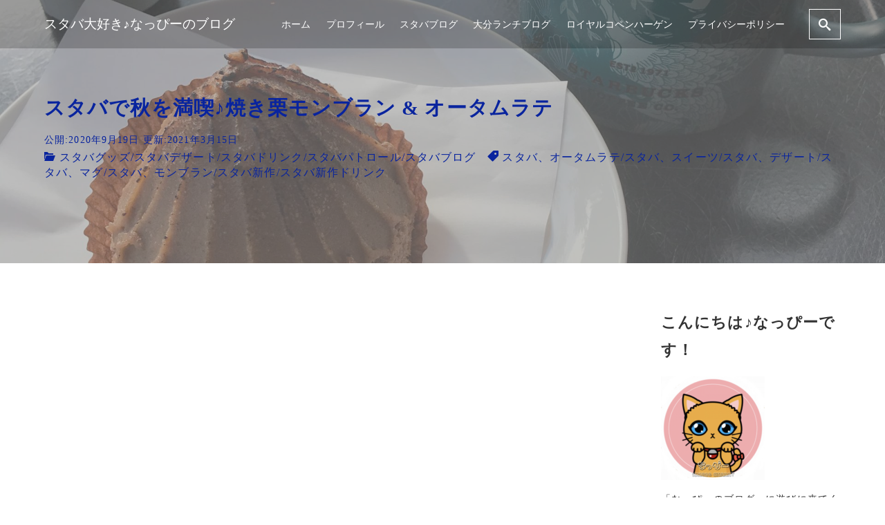

--- FILE ---
content_type: text/html; charset=UTF-8
request_url: https://ukikura.com/mont-blanc-autumn-latte/
body_size: 19618
content:
<!DOCTYPE html>
<html prefix="og: http://ogp.me/ns# fb: http://ogp.me/ns/fb# article: http://ogp.me/ns/article#" lang="ja">
<head>
	<meta http-equiv="Content-Type" content="text/html">
	<meta http-equiv="X-UA-Compatible" content="IE=edge">
	<meta charset="UTF-8">
	<meta name="viewport" content="width=device-width, minimum-scale=1.0, maximum-scale=2, user-scalable=1, initial-scale=1" />
			<link rel="prerender" href="https://ukikura.com">
		<link rel="profile" href="http://gmpg.org/xfn/11">
	<title>スタバで秋を満喫♪焼き栗モンブラン &amp; オータムラテ | スタバ大好き♪なっぴーのブログ</title>
<meta name='robots' content='max-image-preview:large' />

<!-- All In One SEO Pack 3.7.1[496,552] -->
<script type="application/ld+json" class="aioseop-schema">{"@context":"https://schema.org","@graph":[{"@type":"Organization","@id":"https://ukikura.com/#organization","url":"https://ukikura.com/","name":"スタバ大好き♪なっぴーのブログ","sameAs":[]},{"@type":"WebSite","@id":"https://ukikura.com/#website","url":"https://ukikura.com/","name":"スタバ大好き♪なっぴーのブログ","publisher":{"@id":"https://ukikura.com/#organization"},"potentialAction":{"@type":"SearchAction","target":"https://ukikura.com/?s={search_term_string}","query-input":"required name=search_term_string"}},{"@type":"WebPage","@id":"https://ukikura.com/mont-blanc-autumn-latte/#webpage","url":"https://ukikura.com/mont-blanc-autumn-latte/","inLanguage":"ja","name":"スタバで秋を満喫♪焼き栗モンブラン & オータムラテ","isPartOf":{"@id":"https://ukikura.com/#website"},"breadcrumb":{"@id":"https://ukikura.com/mont-blanc-autumn-latte/#breadcrumblist"},"image":{"@type":"ImageObject","@id":"https://ukikura.com/mont-blanc-autumn-latte/#primaryimage","url":"https://ukikura.com/wp-content/uploads/2020/09/IMG_2451-scaled.jpeg","width":1920,"height":2560},"primaryImageOfPage":{"@id":"https://ukikura.com/mont-blanc-autumn-latte/#primaryimage"},"datePublished":"2020-09-19T13:33:37+09:00","dateModified":"2021-03-15T00:51:38+09:00"},{"@type":"Article","@id":"https://ukikura.com/mont-blanc-autumn-latte/#article","isPartOf":{"@id":"https://ukikura.com/mont-blanc-autumn-latte/#webpage"},"author":{"@id":"https://ukikura.com/author/giniro/#author"},"headline":"スタバで秋を満喫♪焼き栗モンブラン &#038; オータムラテ","datePublished":"2020-09-19T13:33:37+09:00","dateModified":"2021-03-15T00:51:38+09:00","commentCount":0,"mainEntityOfPage":{"@id":"https://ukikura.com/mont-blanc-autumn-latte/#webpage"},"publisher":{"@id":"https://ukikura.com/#organization"},"articleSection":"スタバグッズ, スタバデザート, スタバドリンク, スタバパトロール, スタバブログ, スタバ、オータムラテ, スタバ、スイーツ, スタバ、デザート, スタバ、マグ, スタバ、モンブラン, スタバ新作, スタバ新作ドリンク","image":{"@type":"ImageObject","@id":"https://ukikura.com/mont-blanc-autumn-latte/#primaryimage","url":"https://ukikura.com/wp-content/uploads/2020/09/IMG_2451-scaled.jpeg","width":1920,"height":2560}},{"@type":"Person","@id":"https://ukikura.com/author/giniro/#author","name":"なっぴー","sameAs":[],"image":{"@type":"ImageObject","@id":"https://ukikura.com/#personlogo","url":"https://ukikura.com/wp-content/uploads/2020/07/61BE24D1-54DA-412C-8050-1FE7D96CFA63-e1615014569520-150x150.png","width":96,"height":96,"caption":"なっぴー"}},{"@type":"BreadcrumbList","@id":"https://ukikura.com/mont-blanc-autumn-latte/#breadcrumblist","itemListElement":[{"@type":"ListItem","position":1,"item":{"@type":"WebPage","@id":"https://ukikura.com/","url":"https://ukikura.com/","name":"スタバ大好き♪なっぴーのブログ"}},{"@type":"ListItem","position":2,"item":{"@type":"WebPage","@id":"https://ukikura.com/mont-blanc-autumn-latte/","url":"https://ukikura.com/mont-blanc-autumn-latte/","name":"スタバで秋を満喫♪焼き栗モンブラン & オータムラテ"}}]}]}</script>
<link rel="canonical" href="https://ukikura.com/mont-blanc-autumn-latte/" />
			<script type="text/javascript" >
				window.ga=window.ga||function(){(ga.q=ga.q||[]).push(arguments)};ga.l=+new Date;
				ga('create', 'UA-172831614-1', 'auto');
				// Plugins
				
				ga('send', 'pageview');
			</script>
			<script async src="https://www.google-analytics.com/analytics.js"></script>
			<!-- All In One SEO Pack -->
<link rel='dns-prefetch' href='//ajax.googleapis.com' />
<link rel='dns-prefetch' href='//s.w.org' />
<link rel='dns-prefetch' href='//c0.wp.com' />
<link rel='dns-prefetch' href='//widgets.wp.com' />
<link rel='dns-prefetch' href='//s0.wp.com' />
<link rel='dns-prefetch' href='//0.gravatar.com' />
<link rel='dns-prefetch' href='//1.gravatar.com' />
<link rel='dns-prefetch' href='//2.gravatar.com' />
<link rel='dns-prefetch' href='//jetpack.wordpress.com' />
<link rel='dns-prefetch' href='//s1.wp.com' />
<link rel='dns-prefetch' href='//s2.wp.com' />
<link rel='dns-prefetch' href='//public-api.wordpress.com' />
<link rel='dns-prefetch' href='//www.googletagmanager.com' />
<link rel='dns-prefetch' href='//pagead2.googlesyndication.com' />
<link rel="alternate" type="application/rss+xml" title="スタバ大好き♪なっぴーのブログ &raquo; フィード" href="https://ukikura.com/feed/" />
<link rel="alternate" type="application/rss+xml" title="スタバ大好き♪なっぴーのブログ &raquo; コメントフィード" href="https://ukikura.com/comments/feed/" />
<link rel="alternate" type="application/rss+xml" title="スタバ大好き♪なっぴーのブログ &raquo; スタバで秋を満喫♪焼き栗モンブラン &#038; オータムラテ のコメントのフィード" href="https://ukikura.com/mont-blanc-autumn-latte/feed/" />
		<script type="text/javascript">
			window._wpemojiSettings = {"baseUrl":"https:\/\/s.w.org\/images\/core\/emoji\/13.0.1\/72x72\/","ext":".png","svgUrl":"https:\/\/s.w.org\/images\/core\/emoji\/13.0.1\/svg\/","svgExt":".svg","source":{"concatemoji":"https:\/\/ukikura.com\/wp-includes\/js\/wp-emoji-release.min.js?ver=5.7.14"}};
			!function(e,a,t){var n,r,o,i=a.createElement("canvas"),p=i.getContext&&i.getContext("2d");function s(e,t){var a=String.fromCharCode;p.clearRect(0,0,i.width,i.height),p.fillText(a.apply(this,e),0,0);e=i.toDataURL();return p.clearRect(0,0,i.width,i.height),p.fillText(a.apply(this,t),0,0),e===i.toDataURL()}function c(e){var t=a.createElement("script");t.src=e,t.defer=t.type="text/javascript",a.getElementsByTagName("head")[0].appendChild(t)}for(o=Array("flag","emoji"),t.supports={everything:!0,everythingExceptFlag:!0},r=0;r<o.length;r++)t.supports[o[r]]=function(e){if(!p||!p.fillText)return!1;switch(p.textBaseline="top",p.font="600 32px Arial",e){case"flag":return s([127987,65039,8205,9895,65039],[127987,65039,8203,9895,65039])?!1:!s([55356,56826,55356,56819],[55356,56826,8203,55356,56819])&&!s([55356,57332,56128,56423,56128,56418,56128,56421,56128,56430,56128,56423,56128,56447],[55356,57332,8203,56128,56423,8203,56128,56418,8203,56128,56421,8203,56128,56430,8203,56128,56423,8203,56128,56447]);case"emoji":return!s([55357,56424,8205,55356,57212],[55357,56424,8203,55356,57212])}return!1}(o[r]),t.supports.everything=t.supports.everything&&t.supports[o[r]],"flag"!==o[r]&&(t.supports.everythingExceptFlag=t.supports.everythingExceptFlag&&t.supports[o[r]]);t.supports.everythingExceptFlag=t.supports.everythingExceptFlag&&!t.supports.flag,t.DOMReady=!1,t.readyCallback=function(){t.DOMReady=!0},t.supports.everything||(n=function(){t.readyCallback()},a.addEventListener?(a.addEventListener("DOMContentLoaded",n,!1),e.addEventListener("load",n,!1)):(e.attachEvent("onload",n),a.attachEvent("onreadystatechange",function(){"complete"===a.readyState&&t.readyCallback()})),(n=t.source||{}).concatemoji?c(n.concatemoji):n.wpemoji&&n.twemoji&&(c(n.twemoji),c(n.wpemoji)))}(window,document,window._wpemojiSettings);
		</script>
		<style type="text/css">
img.wp-smiley,
img.emoji {
	display: inline !important;
	border: none !important;
	box-shadow: none !important;
	height: 1em !important;
	width: 1em !important;
	margin: 0 .07em !important;
	vertical-align: -0.1em !important;
	background: none !important;
	padding: 0 !important;
}
</style>
	<link rel='stylesheet' id='wp-block-library-css'  href='https://c0.wp.com/c/5.7.14/wp-includes/css/dist/block-library/style.min.css' type='text/css' media='all' />
<style id='wp-block-library-inline-css' type='text/css'>
.has-text-align-justify{text-align:justify;}
</style>
<link rel='stylesheet' id='wp-ulike-css'  href='https://ukikura.com/wp-content/plugins/wp-ulike/assets/css/wp-ulike.min.css?ver=4.5.9' type='text/css' media='all' />
<link rel='stylesheet' id='nishiki-main-style-css'  href='https://ukikura.com/wp-content/themes/nishiki/main.css' type='text/css' media='' />
<style id='nishiki-main-style-inline-css' type='text/css'>
.container{max-width:1200px;}.single .sidebar-none #main > .container > * > * > *:not(.alignwide):not(.alignfull):not(.alignleft):not(.alignright):not(.is-style-wide):not(.author-info),.single .sidebar-bottom #main > .container > * > * > *:not(.alignwide):not(.alignfull):not(.alignleft):not(.alignright):not(.is-style-wide):not(.author-info),.page .show-on-front-page #main > .container > * > * > *:not(.alignwide):not(.alignfull):not(.alignleft):not(.alignright):not(.is-style-wide):not(.author-info),.page .sidebar-none #main > .container > * > * > *:not(.alignwide):not(.alignfull):not(.alignleft):not(.alignright):not(.is-style-wide):not(.author-info),.page .sidebar-bottom #main > .container > * > * > *:not(.alignwide):not(.alignfull):not(.alignleft):not(.alignright):not(.is-style-wide):not(.author-info){max-width:1200px;width:90%;margin-left:auto;margin-right:auto;}body{background-color:#ffffff;}body,.articles a{color:#333333;}.articles header,.articles header a{color:#333333;}.nav_pc a{color:#333333;}input[type="submit"],button[type="submit"]{color:#333333;}input:hover[type="submit"],button:hover[type="submit"]{background:#333333;color:#ffffff;border-color:#333333}.articles footer,.articles footer a{color:#aaaaaa;}aside section a,aside section ul li,.comments-area .comment-list li .comment-body,.comments-area .comment-form-comment{border-color:#aaaaaa;}.nav_pc a:hover{color:#aaaaaa;}.comments-area .comment-list li .comment-date,.comments-area cite,.comments-area cite a{color:#aaaaaa;}.comments-area .comment-form-comment{border-color:#aaaaaa;}.single .entry-content table th,.single .entry-content table td,.page .entry-content table th,.page .entry-content table td{border-color:#aaaaaa;}.entry-content table::-webkit-scrollbar-thumb:horizontal{background-color:#aaaaaa;}input[type="submit"][disabled]{border-color:#aaaaaa;color:#aaaaaa;pointer-events: none;}input:hover[type="submit"][disabled]{background:none;color:#aaaaaa;}.entry-content a,aside a,.comments-area a,.pagination a,.author-info a,.post-navigation a{color:#0a88cc;}aside .tagcloud a{border-color:#0a88cc;}.entry-content a:hover,aside a:hover,.comments-area a:hover,.pagination a:hover,.author-info a:hover,.post-navigation a:hover{color:#0044a3;}html,button,input[type=submit]{font-size:16px;}.articles article.sticky::before{border-color:#557c4c transparent transparent transparent;}#front-page-section1{color:#333333;}#front-page-section1{text-align:left;}#front-page-section1 .sub-text{padding-left:0;}#front-page-section1 img.img-placeholder{filter:blur(15px) grayscale(100%);}#front-page-section1::after{background-color:#333333;}#front-page-section1::after{opacity:0.3;}#front-page-section1 .main-button a{color:#ffffff;}#front-page-section1 .main-button a{background-color:#333333;}#front-page-section1 .main-button a:hover{background-color:#ffffff;color:#333333;}#front-page-section1 .featured-items .featured-item1 i{color:#333333;}#front-page-section1 .featured-items .featured-item1 .featured-title{color:#333333;}#front-page-section1 .featured-items .featured-item1 .featured-text{color:#333333;}#front-page-section1 .featured-items .featured-item1 .featured-button a{color:#ffffff;}#front-page-section1 .featured-items .featured-item1 .featured-button a{background-color:#333333;}#front-page-section1 .featured-items .featured-item1 .featured-button a:hover{background-color:#ffffff;color:#333333;}#front-page-section1 .featured-items .featured-item2 i{color:#333333;}#front-page-section1 .featured-items .featured-item2 .featured-title{color:#333333;}#front-page-section1 .featured-items .featured-item2 .featured-text{color:#333333;}#front-page-section1 .featured-items .featured-item2 .featured-button a{color:#ffffff;}#front-page-section1 .featured-items .featured-item2 .featured-button a{background-color:#333333;}#front-page-section1 .featured-items .featured-item2 .featured-button a:hover{background-color:#ffffff;color:#333333;}#front-page-section1 .featured-items .featured-item3 i{color:#333333;}#front-page-section1 .featured-items .featured-item3 .featured-title{color:#333333;}#front-page-section1 .featured-items .featured-item3 .featured-text{color:#333333;}#front-page-section1 .featured-items .featured-item3 .featured-button a{color:#ffffff;}#front-page-section1 .featured-items .featured-item3 .featured-button a{background-color:#333333;}#front-page-section1 .featured-items .featured-item3 .featured-button a:hover{background-color:#ffffff;color:#333333;}#front-page-section2{color:#333333;}#front-page-section2{text-align:left;}#front-page-section2 .sub-text{padding-left:0;}#front-page-section2 img.img-placeholder{filter:blur(15px) grayscale(100%);}#front-page-section2::after{background-color:#333333;}#front-page-section2::after{opacity:0.3;}#front-page-section2 .main-button a{color:#ffffff;}#front-page-section2 .main-button a{background-color:#333333;}#front-page-section2 .main-button a:hover{background-color:#ffffff;color:#333333;}#front-page-section2 .featured-items .featured-item1 i{color:#333333;}#front-page-section2 .featured-items .featured-item1 .featured-title{color:#333333;}#front-page-section2 .featured-items .featured-item1 .featured-text{color:#333333;}#front-page-section2 .featured-items .featured-item1 .featured-button a{color:#ffffff;}#front-page-section2 .featured-items .featured-item1 .featured-button a{background-color:#333333;}#front-page-section2 .featured-items .featured-item1 .featured-button a:hover{background-color:#ffffff;color:#333333;}#front-page-section2 .featured-items .featured-item2 i{color:#333333;}#front-page-section2 .featured-items .featured-item2 .featured-title{color:#333333;}#front-page-section2 .featured-items .featured-item2 .featured-text{color:#333333;}#front-page-section2 .featured-items .featured-item2 .featured-button a{color:#ffffff;}#front-page-section2 .featured-items .featured-item2 .featured-button a{background-color:#333333;}#front-page-section2 .featured-items .featured-item2 .featured-button a:hover{background-color:#ffffff;color:#333333;}#front-page-section2 .featured-items .featured-item3 i{color:#333333;}#front-page-section2 .featured-items .featured-item3 .featured-title{color:#333333;}#front-page-section2 .featured-items .featured-item3 .featured-text{color:#333333;}#front-page-section2 .featured-items .featured-item3 .featured-button a{color:#ffffff;}#front-page-section2 .featured-items .featured-item3 .featured-button a{background-color:#333333;}#front-page-section2 .featured-items .featured-item3 .featured-button a:hover{background-color:#ffffff;color:#333333;}#front-page-section3{color:#333333;}#front-page-section3{text-align:left;}#front-page-section3 .sub-text{padding-left:0;}#front-page-section3 img.img-placeholder{filter:blur(15px) grayscale(100%);}#front-page-section3::after{background-color:#333333;}#front-page-section3::after{opacity:0.3;}#front-page-section3 .main-button a{color:#ffffff;}#front-page-section3 .main-button a{background-color:#333333;}#front-page-section3 .main-button a:hover{background-color:#ffffff;color:#333333;}#front-page-section3 .featured-items .featured-item1 i{color:#333333;}#front-page-section3 .featured-items .featured-item1 .featured-title{color:#333333;}#front-page-section3 .featured-items .featured-item1 .featured-text{color:#333333;}#front-page-section3 .featured-items .featured-item1 .featured-button a{color:#ffffff;}#front-page-section3 .featured-items .featured-item1 .featured-button a{background-color:#333333;}#front-page-section3 .featured-items .featured-item1 .featured-button a:hover{background-color:#ffffff;color:#333333;}#front-page-section3 .featured-items .featured-item2 i{color:#333333;}#front-page-section3 .featured-items .featured-item2 .featured-title{color:#333333;}#front-page-section3 .featured-items .featured-item2 .featured-text{color:#333333;}#front-page-section3 .featured-items .featured-item2 .featured-button a{color:#ffffff;}#front-page-section3 .featured-items .featured-item2 .featured-button a{background-color:#333333;}#front-page-section3 .featured-items .featured-item2 .featured-button a:hover{background-color:#ffffff;color:#333333;}#front-page-section3 .featured-items .featured-item3 i{color:#333333;}#front-page-section3 .featured-items .featured-item3 .featured-title{color:#333333;}#front-page-section3 .featured-items .featured-item3 .featured-text{color:#333333;}#front-page-section3 .featured-items .featured-item3 .featured-button a{color:#ffffff;}#front-page-section3 .featured-items .featured-item3 .featured-button a{background-color:#333333;}#front-page-section3 .featured-items .featured-item3 .featured-button a:hover{background-color:#ffffff;color:#333333;}#front-page-section4{color:#333333;}#front-page-section4{text-align:left;}#front-page-section4 .sub-text{padding-left:0;}#front-page-section4 img.img-placeholder{filter:blur(15px) grayscale(100%);}#front-page-section4::after{background-color:#333333;}#front-page-section4::after{opacity:0.3;}#front-page-section4 .main-button a{color:#ffffff;}#front-page-section4 .main-button a{background-color:#333333;}#front-page-section4 .main-button a:hover{background-color:#ffffff;color:#333333;}#front-page-section4 .featured-items .featured-item1 i{color:#333333;}#front-page-section4 .featured-items .featured-item1 .featured-title{color:#333333;}#front-page-section4 .featured-items .featured-item1 .featured-text{color:#333333;}#front-page-section4 .featured-items .featured-item1 .featured-button a{color:#ffffff;}#front-page-section4 .featured-items .featured-item1 .featured-button a{background-color:#333333;}#front-page-section4 .featured-items .featured-item1 .featured-button a:hover{background-color:#ffffff;color:#333333;}#front-page-section4 .featured-items .featured-item2 i{color:#333333;}#front-page-section4 .featured-items .featured-item2 .featured-title{color:#333333;}#front-page-section4 .featured-items .featured-item2 .featured-text{color:#333333;}#front-page-section4 .featured-items .featured-item2 .featured-button a{color:#ffffff;}#front-page-section4 .featured-items .featured-item2 .featured-button a{background-color:#333333;}#front-page-section4 .featured-items .featured-item2 .featured-button a:hover{background-color:#ffffff;color:#333333;}#front-page-section4 .featured-items .featured-item3 i{color:#333333;}#front-page-section4 .featured-items .featured-item3 .featured-title{color:#333333;}#front-page-section4 .featured-items .featured-item3 .featured-text{color:#333333;}#front-page-section4 .featured-items .featured-item3 .featured-button a{color:#ffffff;}#front-page-section4 .featured-items .featured-item3 .featured-button a{background-color:#333333;}#front-page-section4 .featured-items .featured-item3 .featured-button a:hover{background-color:#ffffff;color:#333333;}#masthead .container{max-width:1200px;}#masthead{background:#ffffff;}#masthead .site-info a{color:#000000;}#masthead button.icon{border-color:#000000;color:#000000;}#masthead button.icon:hover{color:#ffffff;background:#000000;}#masthead.fixed{background:rgba(0,0,0,0.2);}#masthead.fixed .site-info a{color:#fff;}#masthead.fixed .icon{border-color:#fff;color:#fff;}#masthead.fixed .icon:hover{background-color:#fff;color:#000;}@media only screen and (min-width: 769px){#masthead.fixed #menu-collapse a{color:#fff;}#masthead.fixed #menu-collapse a:hover{background-color:rgba(0,0,0,0.7);}#masthead.fixed #menu-collapse > ul > li > a::after{border-color:#fff;}#masthead.fixed #menu-collapse > ul > li > ul{background-color:rgba(0,0,0,0.4);}}body.scrolled #masthead{background:#ffffff;}body.scrolled #masthead .site-info a{color:#000000;}body.scrolled #masthead .icon{border-color:#000000;color:#000000;}body.scrolled #masthead .icon:hover{color:#ffffff;background-color:#000000;}@media only screen and (min-width: 769px){body.scrolled #masthead #menu-collapse a{color:#000000;}body.scrolled #masthead #menu-collapse a:hover{color:#ffffff;background-color:#000000;}body.scrolled #masthead #menu-collapse > ul > li > a::after{border-bottom:1px solid #000000;}body.scrolled #masthead #menu-collapse > ul > li > ul{background-color:#ffffffee;}}.main-visual{color:#ffffff;}.main-visual img.img-placeholder{filter:blur(15px) grayscale(100%);}.main-visual::after{background-color:#000000;}.main-visual::after{opacity:0.3;}.main-visual .main-visual-content a{color:#ffffff;}.main-visual .main-visual-content a{background-color:#895892;}.main-visual .main-visual-content a:hover{color:#895892;background-color:#ffffff;}.single header::after{background-color:#939393;}.single header::after{opacity:0.57;}.single .page-header,.single .page-header a{color:#09249e;}.single #main .column { padding-right: 280px;}@media only screen and (max-width:768px) {.single #main .column { padding:0;}}.single aside.sidebar { width:260px; margin-right:-280px;}.page header::after{background-color:#c1c1c1;}.page header::after{opacity:0.26;}.page .page-header{color:#59d600;}.page #main .column { padding-right: 260px;}@media only screen and (max-width:768px) {.page #main .column { padding:0;}}.page aside { width:240px;margin-right:-260px;}.archive #main .container.column, .search #main .container.column, .paged #main .container.column, .blog #main .container.column, .error404 #main .container.column{max-width:1200px;}.archive header::after,.error404 header::after,.search header::after,.paged header::after,.blog header::after{background-color:#969696;}.archive header::after,.error404 header::after,.search header::after,.paged header::after,.blog header::after{opacity:0.64;}.archive .page-header,.error404 .page-header,.search .page-header,.paged .page-header,.blog .page-header{color:#0e50a5;}#footer .footer-content .container{max-width:1200px;}.footer-widget{color:#333333;}.footer-widget a{color:#0a88cc;}#footer{color:#333333;}#footer{background:#ffffff;}#footer .btn{color:#1fe230;border-color:#1fe230;}#footer .btn:hover{color:#ffffff;background:#1fe230;}#footer .copyright a{color:#0a88cc;}
</style>
<link rel='stylesheet' id='social-logos-css'  href='https://c0.wp.com/p/jetpack/9.1.3/_inc/social-logos/social-logos.min.css' type='text/css' media='all' />
<link rel='stylesheet' id='jetpack_css-css'  href='https://c0.wp.com/p/jetpack/9.1.3/css/jetpack.css' type='text/css' media='all' />
<script type='text/javascript' src='https://c0.wp.com/c/5.7.14/wp-includes/js/jquery/jquery.min.js' id='jquery-core-js'></script>
<script type='text/javascript' src='https://c0.wp.com/c/5.7.14/wp-includes/js/jquery/jquery-migrate.min.js' id='jquery-migrate-js'></script>
<script type='text/javascript' id='jetpack_related-posts-js-extra'>
/* <![CDATA[ */
var related_posts_js_options = {"post_heading":"h4"};
/* ]]> */
</script>
<script type='text/javascript' src='https://c0.wp.com/p/jetpack/9.1.3/_inc/build/related-posts/related-posts.min.js' id='jetpack_related-posts-js'></script>
<link rel="https://api.w.org/" href="https://ukikura.com/wp-json/" /><link rel="alternate" type="application/json" href="https://ukikura.com/wp-json/wp/v2/posts/1376" /><link rel="EditURI" type="application/rsd+xml" title="RSD" href="https://ukikura.com/xmlrpc.php?rsd" />
<link rel="wlwmanifest" type="application/wlwmanifest+xml" href="https://ukikura.com/wp-includes/wlwmanifest.xml" /> 
<meta name="generator" content="WordPress 5.7.14" />
<link rel='shortlink' href='https://ukikura.com/?p=1376' />
<link rel="alternate" type="application/json+oembed" href="https://ukikura.com/wp-json/oembed/1.0/embed?url=https%3A%2F%2Fukikura.com%2Fmont-blanc-autumn-latte%2F" />
<link rel="alternate" type="text/xml+oembed" href="https://ukikura.com/wp-json/oembed/1.0/embed?url=https%3A%2F%2Fukikura.com%2Fmont-blanc-autumn-latte%2F&#038;format=xml" />
<meta name="generator" content="Site Kit by Google 1.124.0" /><style type='text/css'>img#wpstats{display:none}</style><link rel="pingback" href="https://ukikura.com/xmlrpc.php">

<!-- Site Kit が追加した Google AdSense メタタグ -->
<meta name="google-adsense-platform-account" content="ca-host-pub-2644536267352236">
<meta name="google-adsense-platform-domain" content="sitekit.withgoogle.com">
<!-- Site Kit が追加した End Google AdSense メタタグ -->
<style type="text/css">.recentcomments a{display:inline !important;padding:0 !important;margin:0 !important;}</style>
<!-- Google AdSense スニペット (Site Kit が追加) -->
<script async="async" src="https://pagead2.googlesyndication.com/pagead/js/adsbygoogle.js?client=ca-pub-6578971454907396&amp;host=ca-host-pub-2644536267352236" crossorigin="anonymous" type="text/javascript"></script>

<!-- (ここまで) Google AdSense スニペット (Site Kit が追加) -->

<!-- Jetpack Open Graph Tags -->
<meta property="og:type" content="article" />
<meta property="og:title" content="スタバで秋を満喫♪焼き栗モンブラン &#038; オータムラテ" />
<meta property="og:url" content="https://ukikura.com/mont-blanc-autumn-latte/" />
<meta property="og:description" content="2020年9月19日　土曜日♪ ４連休スタートです！ まあ、こんな時期ですし・・・特に予定なしですが、とりあえ&hellip;" />
<meta property="article:published_time" content="2020-09-19T13:33:37+00:00" />
<meta property="article:modified_time" content="2021-03-15T00:51:38+00:00" />
<meta property="og:site_name" content="スタバ大好き♪なっぴーのブログ" />
<meta property="og:image" content="https://ukikura.com/wp-content/uploads/2020/09/IMG_2451-scaled.jpeg" />
<meta property="og:image:width" content="1920" />
<meta property="og:image:height" content="2560" />
<meta property="og:locale" content="ja_JP" />
<meta name="twitter:site" content="@nappi_starbucks" />
<meta name="twitter:text:title" content="スタバで秋を満喫♪焼き栗モンブラン &#038; オータムラテ" />
<meta name="twitter:image" content="https://ukikura.com/wp-content/uploads/2020/09/IMG_2451-scaled.jpeg?w=640" />
<meta name="twitter:card" content="summary_large_image" />

<!-- End Jetpack Open Graph Tags -->
<link rel="icon" href="https://ukikura.com/wp-content/uploads/2020/07/cropped-IMG_0739-scaled-2-32x32.jpg" sizes="32x32" />
<link rel="icon" href="https://ukikura.com/wp-content/uploads/2020/07/cropped-IMG_0739-scaled-2-192x192.jpg" sizes="192x192" />
<link rel="apple-touch-icon" href="https://ukikura.com/wp-content/uploads/2020/07/cropped-IMG_0739-scaled-2-180x180.jpg" />
<meta name="msapplication-TileImage" content="https://ukikura.com/wp-content/uploads/2020/07/cropped-IMG_0739-scaled-2-270x270.jpg" />
</head>
<body class="post-template-default single single-post postid-1376 single-format-standard wp-embed-responsive">
<div id="masthead" class="fixed">
	<div class="flex container">
	  			<div class="site-info">
					<a href="https://ukikura.com/">
			  <span class="site-title">スタバ大好き♪なっぴーのブログ</span>					</a>
			</div>
	  		<nav class="global-nav" role="navigation">
					<div class="menu-collapse panel" id="menu-collapse">
		  <ul style="list-style-type:none;"><li id="menu-item-335" class="menu-item menu-item-type-custom menu-item-object-custom menu-item-home menu-item-335"><a href="https://ukikura.com/">ホーム</a></li>
<li id="menu-item-337" class="menu-item menu-item-type-post_type menu-item-object-page menu-item-337"><a href="https://ukikura.com/profile/">プロフィール</a></li>
<li id="menu-item-395" class="menu-item menu-item-type-taxonomy menu-item-object-category current-post-ancestor current-menu-parent current-post-parent menu-item-395"><a href="https://ukikura.com/category/%e3%82%b9%e3%82%bf%e3%83%90/">スタバブログ</a></li>
<li id="menu-item-907" class="menu-item menu-item-type-taxonomy menu-item-object-category menu-item-907"><a href="https://ukikura.com/category/%e3%82%b0%e3%83%ab%e3%83%a1/oita-lunch-blog/">大分ランチブログ</a></li>
<li id="menu-item-403" class="menu-item menu-item-type-taxonomy menu-item-object-category menu-item-403"><a href="https://ukikura.com/category/%e3%83%ad%e3%82%a4%e3%83%a4%e3%83%ab%e3%82%b3%e3%83%9a%e3%83%b3%e3%83%8f%e3%83%bc%e3%82%b2%e3%83%b3/">ロイヤルコペンハーゲン</a></li>
<li id="menu-item-3727" class="menu-item menu-item-type-post_type menu-item-object-page menu-item-3727"><a href="https://ukikura.com/privacy-policy/">プライバシーポリシー</a></li>
</ul>				<button id="close-panel-button" class="close" aria-label="閉じる"><i class="icomoon icon-close"></i></button>
			</div>
							<button id="search-button" class="icon">
				<i class="icomoon icon-search"></i>
			</button>
													<button id="menu-collapse-button" class="icon" aria-controls="menu-overlay">
					<i class="icomoon icon-menu2"></i>
				</button>
							</nav>
	</div>
</div>
<div id="search-overlay" class="overlay">
	<div class="overlay-inner centering">
		<div class="search-box">
	<form role="search" method="get" id="searchform" action="https://ukikura.com/">
		<div class="search-inner">
			<div class="input">
				<input type="text" value="" name="s" id="s" placeholder="検索文字を入力">
			</div>
			<div class="submit">
				<button type="submit" id="searchsubmit">検索</button>
			</div>
		</div>
	</form>
</div>
		<button class="close" aria-label="閉じる"><i class="icomoon icon-close"></i></button>
	</div>
</div>
<div id="page" class="site">
	<div class="content sidebar-right">
		<div id="content" class="site-content">
		<main id="main" role="main" class="post-1376 post type-post status-publish format-standard has-post-thumbnail hentry category-28 category-33 category-32 category-29 category-5 tag-98 tag-26 tag-13 tag-75 tag-85 tag-9 tag-30">
			<header style="background-image:url(https://ukikura.com/wp-content/uploads/2020/09/IMG_2451-scaled.jpeg);" class="post">
	<div class="page-header container">
	  		<h1>スタバで秋を満喫♪焼き栗モンブラン &#038; オータムラテ</h1>	  				<div class="date">
			<time datetime="2020-09-19">公開:2020年9月19日</time>
							<time datetime="2021-03-15T09:51:38+09:00">更新:2021年3月15日</time>
					</div>
		<span class="cat"><i class="icomoon icon-folder-open"></i><a href="https://ukikura.com/category/%e3%82%b9%e3%82%bf%e3%83%90/%e3%82%b9%e3%82%bf%e3%83%90%e3%82%b0%e3%83%83%e3%82%ba/">スタバグッズ</a>/<a href="https://ukikura.com/category/%e3%82%b9%e3%82%bf%e3%83%90/%e3%82%b9%e3%82%bf%e3%83%90%e3%83%87%e3%82%b6%e3%83%bc%e3%83%88/">スタバデザート</a>/<a href="https://ukikura.com/category/%e3%82%b9%e3%82%bf%e3%83%90/%e3%82%b9%e3%82%bf%e3%83%90%e3%83%89%e3%83%aa%e3%83%b3%e3%82%af/">スタバドリンク</a>/<a href="https://ukikura.com/category/%e3%82%b9%e3%82%bf%e3%83%90/%e3%82%b9%e3%82%bf%e3%83%90%e3%83%91%e3%83%88%e3%83%ad%e3%83%bc%e3%83%ab/">スタバパトロール</a>/<a href="https://ukikura.com/category/%e3%82%b9%e3%82%bf%e3%83%90/">スタバブログ</a></span><span class="tag"><i class="icomoon icon-price-tag"></i><a href="https://ukikura.com/tag/%e3%82%b9%e3%82%bf%e3%83%90%e3%80%81%e3%82%aa%e3%83%bc%e3%82%bf%e3%83%a0%e3%83%a9%e3%83%86/" rel="tag">スタバ、オータムラテ</a>/<a href="https://ukikura.com/tag/%e3%82%b9%e3%82%bf%e3%83%90%e3%80%81%e3%82%b9%e3%82%a4%e3%83%bc%e3%83%84/" rel="tag">スタバ、スイーツ</a>/<a href="https://ukikura.com/tag/%e3%82%b9%e3%82%bf%e3%83%90%e3%80%81%e3%83%87%e3%82%b6%e3%83%bc%e3%83%88/" rel="tag">スタバ、デザート</a>/<a href="https://ukikura.com/tag/%e3%82%b9%e3%82%bf%e3%83%90%e3%80%81%e3%83%9e%e3%82%b0/" rel="tag">スタバ、マグ</a>/<a href="https://ukikura.com/tag/%e3%82%b9%e3%82%bf%e3%83%90%e3%80%81%e3%83%a2%e3%83%b3%e3%83%96%e3%83%a9%e3%83%b3/" rel="tag">スタバ、モンブラン</a>/<a href="https://ukikura.com/tag/%e3%82%b9%e3%82%bf%e3%83%90%e6%96%b0%e4%bd%9c/" rel="tag">スタバ新作</a>/<a href="https://ukikura.com/tag/%e3%82%b9%e3%82%bf%e3%83%90%e6%96%b0%e4%bd%9c%e3%83%89%e3%83%aa%e3%83%b3%e3%82%af/" rel="tag">スタバ新作ドリンク</a></span>	</div>
</header>
<div class="container column">
	<article class="entry">
	  		<div class="entry-content">
			<p><script async src="https://pagead2.googlesyndication.com/pagead/js/adsbygoogle.js"></script><br />
<!-- 広告 --><br />
<ins class="adsbygoogle" style="display: block;" data-ad-client="ca-pub-6578971454907396" data-ad-slot="6068697322" data-ad-format="auto" data-full-width-responsive="true"></ins><br />
<script>
     (adsbygoogle = window.adsbygoogle || []).push({});
</script></p>
<p>2020年9月19日　土曜日♪<br />
４連休スタートです！</p>
<p>まあ、こんな時期ですし・・・特に予定なしですが、とりあえずはスタバへGO　笑</p>
<h2>スタバパトロール　大分大道バイパス店</h2>
<p>本日も、開店と同時にin&#x1f606;</p>
<p><img data-attachment-id="1387" data-permalink="https://ukikura.com/mont-blanc-autumn-latte/img_2480/" data-orig-file="https://ukikura.com/wp-content/uploads/2020/09/IMG_2480-scaled.jpeg" data-orig-size="1920,2560" data-comments-opened="1" data-image-meta="{&quot;aperture&quot;:&quot;1.8&quot;,&quot;credit&quot;:&quot;&quot;,&quot;camera&quot;:&quot;iPhone 7 Plus&quot;,&quot;caption&quot;:&quot;&quot;,&quot;created_timestamp&quot;:&quot;1600505805&quot;,&quot;copyright&quot;:&quot;&quot;,&quot;focal_length&quot;:&quot;3.99&quot;,&quot;iso&quot;:&quot;20&quot;,&quot;shutter_speed&quot;:&quot;0.00034399724802202&quot;,&quot;title&quot;:&quot;&quot;,&quot;orientation&quot;:&quot;1&quot;}" data-image-title="IMG_2480" data-image-description="" data-medium-file="https://ukikura.com/wp-content/uploads/2020/09/IMG_2480-225x300.jpeg" data-large-file="https://ukikura.com/wp-content/uploads/2020/09/IMG_2480-768x1024.jpeg" loading="lazy" class="alignnone size-large wp-image-1387" src="https://ukikura.com/wp-content/uploads/2020/09/IMG_2480-768x1024.jpeg" alt="" width="768" height="1024" srcset="https://ukikura.com/wp-content/uploads/2020/09/IMG_2480-768x1024.jpeg 768w, https://ukikura.com/wp-content/uploads/2020/09/IMG_2480-225x300.jpeg 225w, https://ukikura.com/wp-content/uploads/2020/09/IMG_2480-1152x1536.jpeg 1152w, https://ukikura.com/wp-content/uploads/2020/09/IMG_2480-1536x2048.jpeg 1536w, https://ukikura.com/wp-content/uploads/2020/09/IMG_2480-scaled.jpeg 1920w" sizes="(max-width: 768px) 100vw, 768px" /></p>
<p>空いている店内は、気持ちいい&#x2764;&#xfe0f;<br />
注文している間、ドライブスルーのお客様がひっきりなしに。<br />
パートナーさんが対応に追われていました。<br />
今日はいい天気だし、朝からスタバで飲み物などを買ってお出かけの方が多いみたい。</p>
<p><img data-attachment-id="1384" data-permalink="https://ukikura.com/mont-blanc-autumn-latte/img_2475/" data-orig-file="https://ukikura.com/wp-content/uploads/2020/09/IMG_2475-scaled.jpeg" data-orig-size="1920,2560" data-comments-opened="1" data-image-meta="{&quot;aperture&quot;:&quot;2.8&quot;,&quot;credit&quot;:&quot;&quot;,&quot;camera&quot;:&quot;iPhone 7 Plus&quot;,&quot;caption&quot;:&quot;&quot;,&quot;created_timestamp&quot;:&quot;1600503665&quot;,&quot;copyright&quot;:&quot;&quot;,&quot;focal_length&quot;:&quot;6.6&quot;,&quot;iso&quot;:&quot;160&quot;,&quot;shutter_speed&quot;:&quot;0.016666666666667&quot;,&quot;title&quot;:&quot;&quot;,&quot;orientation&quot;:&quot;1&quot;}" data-image-title="IMG_2475" data-image-description="" data-medium-file="https://ukikura.com/wp-content/uploads/2020/09/IMG_2475-225x300.jpeg" data-large-file="https://ukikura.com/wp-content/uploads/2020/09/IMG_2475-768x1024.jpeg" loading="lazy" class="alignnone size-large wp-image-1384" src="https://ukikura.com/wp-content/uploads/2020/09/IMG_2475-768x1024.jpeg" alt="" width="768" height="1024" srcset="https://ukikura.com/wp-content/uploads/2020/09/IMG_2475-768x1024.jpeg 768w, https://ukikura.com/wp-content/uploads/2020/09/IMG_2475-225x300.jpeg 225w, https://ukikura.com/wp-content/uploads/2020/09/IMG_2475-1152x1536.jpeg 1152w, https://ukikura.com/wp-content/uploads/2020/09/IMG_2475-1536x2048.jpeg 1536w, https://ukikura.com/wp-content/uploads/2020/09/IMG_2475-scaled.jpeg 1920w" sizes="(max-width: 768px) 100vw, 768px" /></p>
<p>私の定位置。<br />
窓際がスキです。<br />
でも、今日は顔に日が当たり、木製ブラインドを下げちゃいました〜&#x1f605;</p>
<p><img data-attachment-id="1386" data-permalink="https://ukikura.com/mont-blanc-autumn-latte/img_2478/" data-orig-file="https://ukikura.com/wp-content/uploads/2020/09/IMG_2478-scaled.jpeg" data-orig-size="1920,2560" data-comments-opened="1" data-image-meta="{&quot;aperture&quot;:&quot;1.8&quot;,&quot;credit&quot;:&quot;&quot;,&quot;camera&quot;:&quot;iPhone 7 Plus&quot;,&quot;caption&quot;:&quot;&quot;,&quot;created_timestamp&quot;:&quot;1600503693&quot;,&quot;copyright&quot;:&quot;&quot;,&quot;focal_length&quot;:&quot;3.99&quot;,&quot;iso&quot;:&quot;20&quot;,&quot;shutter_speed&quot;:&quot;0.0082644628099174&quot;,&quot;title&quot;:&quot;&quot;,&quot;orientation&quot;:&quot;1&quot;}" data-image-title="IMG_2478" data-image-description="" data-medium-file="https://ukikura.com/wp-content/uploads/2020/09/IMG_2478-225x300.jpeg" data-large-file="https://ukikura.com/wp-content/uploads/2020/09/IMG_2478-768x1024.jpeg" loading="lazy" class="alignnone size-large wp-image-1386" src="https://ukikura.com/wp-content/uploads/2020/09/IMG_2478-768x1024.jpeg" alt="" width="768" height="1024" srcset="https://ukikura.com/wp-content/uploads/2020/09/IMG_2478-768x1024.jpeg 768w, https://ukikura.com/wp-content/uploads/2020/09/IMG_2478-225x300.jpeg 225w, https://ukikura.com/wp-content/uploads/2020/09/IMG_2478-1152x1536.jpeg 1152w, https://ukikura.com/wp-content/uploads/2020/09/IMG_2478-1536x2048.jpeg 1536w, https://ukikura.com/wp-content/uploads/2020/09/IMG_2478-scaled.jpeg 1920w" sizes="(max-width: 768px) 100vw, 768px" /></p>
<p>グッズ類〜</p>
<p>リューザブルカップ　第三弾！<br />
私は、新作「大学芋フラペチーノ」をいただくときに購入しようかな〜なんて考えてます。</p>
<p><img data-attachment-id="1377" data-permalink="https://ukikura.com/mont-blanc-autumn-latte/img_2441/" data-orig-file="https://ukikura.com/wp-content/uploads/2020/09/IMG_2441-scaled.jpeg" data-orig-size="1920,2560" data-comments-opened="1" data-image-meta="{&quot;aperture&quot;:&quot;1.8&quot;,&quot;credit&quot;:&quot;&quot;,&quot;camera&quot;:&quot;iPhone 7 Plus&quot;,&quot;caption&quot;:&quot;&quot;,&quot;created_timestamp&quot;:&quot;1600502639&quot;,&quot;copyright&quot;:&quot;&quot;,&quot;focal_length&quot;:&quot;3.99&quot;,&quot;iso&quot;:&quot;25&quot;,&quot;shutter_speed&quot;:&quot;0.025&quot;,&quot;title&quot;:&quot;&quot;,&quot;orientation&quot;:&quot;1&quot;}" data-image-title="IMG_2441" data-image-description="" data-medium-file="https://ukikura.com/wp-content/uploads/2020/09/IMG_2441-225x300.jpeg" data-large-file="https://ukikura.com/wp-content/uploads/2020/09/IMG_2441-768x1024.jpeg" loading="lazy" class="alignnone size-large wp-image-1377" src="https://ukikura.com/wp-content/uploads/2020/09/IMG_2441-768x1024.jpeg" alt="" width="768" height="1024" srcset="https://ukikura.com/wp-content/uploads/2020/09/IMG_2441-768x1024.jpeg 768w, https://ukikura.com/wp-content/uploads/2020/09/IMG_2441-225x300.jpeg 225w, https://ukikura.com/wp-content/uploads/2020/09/IMG_2441-1152x1536.jpeg 1152w, https://ukikura.com/wp-content/uploads/2020/09/IMG_2441-1536x2048.jpeg 1536w, https://ukikura.com/wp-content/uploads/2020/09/IMG_2441-scaled.jpeg 1920w" sizes="(max-width: 768px) 100vw, 768px" /></p>
<p>ノート、たくさんあった！<br />
私も買いましたが、まだ使ってない・・・<br />
のに！持ってない色のも欲しくなるな〜笑</p>
<p><img data-attachment-id="1378" data-permalink="https://ukikura.com/mont-blanc-autumn-latte/img_2442/" data-orig-file="https://ukikura.com/wp-content/uploads/2020/09/IMG_2442-scaled.jpeg" data-orig-size="1920,2560" data-comments-opened="1" data-image-meta="{&quot;aperture&quot;:&quot;1.8&quot;,&quot;credit&quot;:&quot;&quot;,&quot;camera&quot;:&quot;iPhone 7 Plus&quot;,&quot;caption&quot;:&quot;&quot;,&quot;created_timestamp&quot;:&quot;1600502645&quot;,&quot;copyright&quot;:&quot;&quot;,&quot;focal_length&quot;:&quot;3.99&quot;,&quot;iso&quot;:&quot;25&quot;,&quot;shutter_speed&quot;:&quot;0.033333333333333&quot;,&quot;title&quot;:&quot;&quot;,&quot;orientation&quot;:&quot;1&quot;}" data-image-title="IMG_2442" data-image-description="" data-medium-file="https://ukikura.com/wp-content/uploads/2020/09/IMG_2442-225x300.jpeg" data-large-file="https://ukikura.com/wp-content/uploads/2020/09/IMG_2442-768x1024.jpeg" loading="lazy" class="alignnone size-large wp-image-1378" src="https://ukikura.com/wp-content/uploads/2020/09/IMG_2442-768x1024.jpeg" alt="" width="768" height="1024" srcset="https://ukikura.com/wp-content/uploads/2020/09/IMG_2442-768x1024.jpeg 768w, https://ukikura.com/wp-content/uploads/2020/09/IMG_2442-225x300.jpeg 225w, https://ukikura.com/wp-content/uploads/2020/09/IMG_2442-1152x1536.jpeg 1152w, https://ukikura.com/wp-content/uploads/2020/09/IMG_2442-1536x2048.jpeg 1536w, https://ukikura.com/wp-content/uploads/2020/09/IMG_2442-scaled.jpeg 1920w" sizes="(max-width: 768px) 100vw, 768px" /></p>
<p>ウオータープルーフバッグ、今日購入しました。<br />
今週からタンブラー類の持ち込みが可能になったので、使ってみることにしました&#x1f606;<br />
先週、別府公園店で在庫確認したらなかったけど、こちらではエコバッグなどもたくさんありました。</p>
<p><img data-attachment-id="1379" data-permalink="https://ukikura.com/mont-blanc-autumn-latte/img_2440/" data-orig-file="https://ukikura.com/wp-content/uploads/2020/09/IMG_2440-scaled.jpeg" data-orig-size="1920,2560" data-comments-opened="1" data-image-meta="{&quot;aperture&quot;:&quot;1.8&quot;,&quot;credit&quot;:&quot;&quot;,&quot;camera&quot;:&quot;iPhone 7 Plus&quot;,&quot;caption&quot;:&quot;&quot;,&quot;created_timestamp&quot;:&quot;1600502635&quot;,&quot;copyright&quot;:&quot;&quot;,&quot;focal_length&quot;:&quot;3.99&quot;,&quot;iso&quot;:&quot;25&quot;,&quot;shutter_speed&quot;:&quot;0.025&quot;,&quot;title&quot;:&quot;&quot;,&quot;orientation&quot;:&quot;1&quot;}" data-image-title="IMG_2440" data-image-description="" data-medium-file="https://ukikura.com/wp-content/uploads/2020/09/IMG_2440-225x300.jpeg" data-large-file="https://ukikura.com/wp-content/uploads/2020/09/IMG_2440-768x1024.jpeg" loading="lazy" class="alignnone size-large wp-image-1379" src="https://ukikura.com/wp-content/uploads/2020/09/IMG_2440-768x1024.jpeg" alt="" width="768" height="1024" srcset="https://ukikura.com/wp-content/uploads/2020/09/IMG_2440-768x1024.jpeg 768w, https://ukikura.com/wp-content/uploads/2020/09/IMG_2440-225x300.jpeg 225w, https://ukikura.com/wp-content/uploads/2020/09/IMG_2440-1152x1536.jpeg 1152w, https://ukikura.com/wp-content/uploads/2020/09/IMG_2440-1536x2048.jpeg 1536w, https://ukikura.com/wp-content/uploads/2020/09/IMG_2440-scaled.jpeg 1920w" sizes="(max-width: 768px) 100vw, 768px" /></p>
<p>フード！</p>
<p>来週9月２３日から、新フード発売です。<br />
この中のフードも、食べおさめになるものもあるでしょうね・・・</p>
<p><img data-attachment-id="1380" data-permalink="https://ukikura.com/mont-blanc-autumn-latte/img_2443/" data-orig-file="https://ukikura.com/wp-content/uploads/2020/09/IMG_2443-scaled.jpeg" data-orig-size="1920,2560" data-comments-opened="1" data-image-meta="{&quot;aperture&quot;:&quot;1.8&quot;,&quot;credit&quot;:&quot;&quot;,&quot;camera&quot;:&quot;iPhone 7 Plus&quot;,&quot;caption&quot;:&quot;&quot;,&quot;created_timestamp&quot;:&quot;1600502730&quot;,&quot;copyright&quot;:&quot;&quot;,&quot;focal_length&quot;:&quot;3.99&quot;,&quot;iso&quot;:&quot;32&quot;,&quot;shutter_speed&quot;:&quot;0.033333333333333&quot;,&quot;title&quot;:&quot;&quot;,&quot;orientation&quot;:&quot;1&quot;}" data-image-title="IMG_2443" data-image-description="" data-medium-file="https://ukikura.com/wp-content/uploads/2020/09/IMG_2443-225x300.jpeg" data-large-file="https://ukikura.com/wp-content/uploads/2020/09/IMG_2443-768x1024.jpeg" loading="lazy" class="alignnone size-large wp-image-1380" src="https://ukikura.com/wp-content/uploads/2020/09/IMG_2443-768x1024.jpeg" alt="" width="768" height="1024" srcset="https://ukikura.com/wp-content/uploads/2020/09/IMG_2443-768x1024.jpeg 768w, https://ukikura.com/wp-content/uploads/2020/09/IMG_2443-225x300.jpeg 225w, https://ukikura.com/wp-content/uploads/2020/09/IMG_2443-1152x1536.jpeg 1152w, https://ukikura.com/wp-content/uploads/2020/09/IMG_2443-1536x2048.jpeg 1536w, https://ukikura.com/wp-content/uploads/2020/09/IMG_2443-scaled.jpeg 1920w" sizes="(max-width: 768px) 100vw, 768px" /></p>
<p>今日の目的のもの・・・あったぁ&#x1f602;</p>
<p><img data-attachment-id="1382" data-permalink="https://ukikura.com/mont-blanc-autumn-latte/img_2447/" data-orig-file="https://ukikura.com/wp-content/uploads/2020/09/IMG_2447-scaled.jpeg" data-orig-size="1920,2560" data-comments-opened="1" data-image-meta="{&quot;aperture&quot;:&quot;1.8&quot;,&quot;credit&quot;:&quot;&quot;,&quot;camera&quot;:&quot;iPhone 7 Plus&quot;,&quot;caption&quot;:&quot;&quot;,&quot;created_timestamp&quot;:&quot;1600502844&quot;,&quot;copyright&quot;:&quot;&quot;,&quot;focal_length&quot;:&quot;3.99&quot;,&quot;iso&quot;:&quot;40&quot;,&quot;shutter_speed&quot;:&quot;0.033333333333333&quot;,&quot;title&quot;:&quot;&quot;,&quot;orientation&quot;:&quot;1&quot;}" data-image-title="IMG_2447" data-image-description="" data-medium-file="https://ukikura.com/wp-content/uploads/2020/09/IMG_2447-225x300.jpeg" data-large-file="https://ukikura.com/wp-content/uploads/2020/09/IMG_2447-768x1024.jpeg" loading="lazy" class="alignnone size-large wp-image-1382" src="https://ukikura.com/wp-content/uploads/2020/09/IMG_2447-768x1024.jpeg" alt="" width="768" height="1024" srcset="https://ukikura.com/wp-content/uploads/2020/09/IMG_2447-768x1024.jpeg 768w, https://ukikura.com/wp-content/uploads/2020/09/IMG_2447-225x300.jpeg 225w, https://ukikura.com/wp-content/uploads/2020/09/IMG_2447-1152x1536.jpeg 1152w, https://ukikura.com/wp-content/uploads/2020/09/IMG_2447-1536x2048.jpeg 1536w, https://ukikura.com/wp-content/uploads/2020/09/IMG_2447-scaled.jpeg 1920w" sizes="(max-width: 768px) 100vw, 768px" /></p>
<p>カード<br />
カワイイ&#x2764;&#xfe0f;</p>
<p><img data-attachment-id="1381" data-permalink="https://ukikura.com/mont-blanc-autumn-latte/img_2449/" data-orig-file="https://ukikura.com/wp-content/uploads/2020/09/IMG_2449-scaled.jpeg" data-orig-size="1920,2560" data-comments-opened="1" data-image-meta="{&quot;aperture&quot;:&quot;1.8&quot;,&quot;credit&quot;:&quot;&quot;,&quot;camera&quot;:&quot;iPhone 7 Plus&quot;,&quot;caption&quot;:&quot;&quot;,&quot;created_timestamp&quot;:&quot;1600503049&quot;,&quot;copyright&quot;:&quot;&quot;,&quot;focal_length&quot;:&quot;3.99&quot;,&quot;iso&quot;:&quot;40&quot;,&quot;shutter_speed&quot;:&quot;0.041666666666667&quot;,&quot;title&quot;:&quot;&quot;,&quot;orientation&quot;:&quot;1&quot;}" data-image-title="IMG_2449" data-image-description="" data-medium-file="https://ukikura.com/wp-content/uploads/2020/09/IMG_2449-225x300.jpeg" data-large-file="https://ukikura.com/wp-content/uploads/2020/09/IMG_2449-768x1024.jpeg" loading="lazy" class="alignnone size-large wp-image-1381" src="https://ukikura.com/wp-content/uploads/2020/09/IMG_2449-768x1024.jpeg" alt="" width="768" height="1024" srcset="https://ukikura.com/wp-content/uploads/2020/09/IMG_2449-768x1024.jpeg 768w, https://ukikura.com/wp-content/uploads/2020/09/IMG_2449-225x300.jpeg 225w, https://ukikura.com/wp-content/uploads/2020/09/IMG_2449-1152x1536.jpeg 1152w, https://ukikura.com/wp-content/uploads/2020/09/IMG_2449-1536x2048.jpeg 1536w, https://ukikura.com/wp-content/uploads/2020/09/IMG_2449-scaled.jpeg 1920w" sizes="(max-width: 768px) 100vw, 768px" /></p>
<p>セブンイレブンでスタバカードを購入し、3,000円チャージすると300円のフードチケットがもらえる！とのことでしたので、今日何ヶ所かセブン巡りをしたけど、取り扱いがありませんでした・・・<br />
なしか！？（大分弁ね&#x1f605;）</p>
<p>&nbsp;</p>
<h2>やっと再会（泣）焼き栗モンブラン</h2>
<p>ここ最近、在庫切れが続いていた「焼き栗モンブラン」<br />
会社のスイーツ男子が木曜日にスタバに行って、そろそろ出回るらしいとの情報を教えてくれたので　笑<br />
今日は出会えると信じていました　嬉泣</p>
<p><img data-attachment-id="1383" data-permalink="https://ukikura.com/mont-blanc-autumn-latte/img_2448/" data-orig-file="https://ukikura.com/wp-content/uploads/2020/09/IMG_2448-scaled.jpeg" data-orig-size="1920,2560" data-comments-opened="1" data-image-meta="{&quot;aperture&quot;:&quot;1.8&quot;,&quot;credit&quot;:&quot;&quot;,&quot;camera&quot;:&quot;iPhone 7 Plus&quot;,&quot;caption&quot;:&quot;&quot;,&quot;created_timestamp&quot;:&quot;1600502895&quot;,&quot;copyright&quot;:&quot;&quot;,&quot;focal_length&quot;:&quot;3.99&quot;,&quot;iso&quot;:&quot;40&quot;,&quot;shutter_speed&quot;:&quot;0.033333333333333&quot;,&quot;title&quot;:&quot;&quot;,&quot;orientation&quot;:&quot;1&quot;}" data-image-title="IMG_2448" data-image-description="" data-medium-file="https://ukikura.com/wp-content/uploads/2020/09/IMG_2448-225x300.jpeg" data-large-file="https://ukikura.com/wp-content/uploads/2020/09/IMG_2448-768x1024.jpeg" loading="lazy" class="alignnone size-large wp-image-1383" src="https://ukikura.com/wp-content/uploads/2020/09/IMG_2448-768x1024.jpeg" alt="" width="768" height="1024" srcset="https://ukikura.com/wp-content/uploads/2020/09/IMG_2448-768x1024.jpeg 768w, https://ukikura.com/wp-content/uploads/2020/09/IMG_2448-225x300.jpeg 225w, https://ukikura.com/wp-content/uploads/2020/09/IMG_2448-1152x1536.jpeg 1152w, https://ukikura.com/wp-content/uploads/2020/09/IMG_2448-1536x2048.jpeg 1536w, https://ukikura.com/wp-content/uploads/2020/09/IMG_2448-scaled.jpeg 1920w" sizes="(max-width: 768px) 100vw, 768px" /></p>
<p>それと、今日はマグを持参してきたので、オータムラテを注文&#x2764;&#xfe0f;<br />
オータムラテって、新作コーヒーの「オータムブレンド」で作られているんですね〜<br />
当たり前っちゃ当たり前か　笑</p>
<p><img data-attachment-id="1398" data-permalink="https://ukikura.com/mont-blanc-autumn-latte/img_2450/" data-orig-file="https://ukikura.com/wp-content/uploads/2020/09/IMG_2450-scaled.jpeg" data-orig-size="1920,2560" data-comments-opened="1" data-image-meta="{&quot;aperture&quot;:&quot;2.8&quot;,&quot;credit&quot;:&quot;&quot;,&quot;camera&quot;:&quot;iPhone 7 Plus&quot;,&quot;caption&quot;:&quot;&quot;,&quot;created_timestamp&quot;:&quot;1600503156&quot;,&quot;copyright&quot;:&quot;&quot;,&quot;focal_length&quot;:&quot;6.6&quot;,&quot;iso&quot;:&quot;125&quot;,&quot;shutter_speed&quot;:&quot;0.016666666666667&quot;,&quot;title&quot;:&quot;&quot;,&quot;orientation&quot;:&quot;1&quot;}" data-image-title="IMG_2450" data-image-description="" data-medium-file="https://ukikura.com/wp-content/uploads/2020/09/IMG_2450-225x300.jpeg" data-large-file="https://ukikura.com/wp-content/uploads/2020/09/IMG_2450-768x1024.jpeg" loading="lazy" class="alignnone size-large wp-image-1398" src="https://ukikura.com/wp-content/uploads/2020/09/IMG_2450-768x1024.jpeg" alt="" width="768" height="1024" srcset="https://ukikura.com/wp-content/uploads/2020/09/IMG_2450-768x1024.jpeg 768w, https://ukikura.com/wp-content/uploads/2020/09/IMG_2450-225x300.jpeg 225w, https://ukikura.com/wp-content/uploads/2020/09/IMG_2450-1152x1536.jpeg 1152w, https://ukikura.com/wp-content/uploads/2020/09/IMG_2450-1536x2048.jpeg 1536w, https://ukikura.com/wp-content/uploads/2020/09/IMG_2450-scaled.jpeg 1920w" sizes="(max-width: 768px) 100vw, 768px" /></p>
<p>ジャーン！<br />
<strong>焼き栗モンブラン&amp;オータムラテ　</strong>でっす！<br />
（小さいカップは、「オータムブレンド」の試飲です）</p>
<p><img data-attachment-id="1388" data-permalink="https://ukikura.com/mont-blanc-autumn-latte/img_2451/" data-orig-file="https://ukikura.com/wp-content/uploads/2020/09/IMG_2451-scaled.jpeg" data-orig-size="1920,2560" data-comments-opened="1" data-image-meta="{&quot;aperture&quot;:&quot;1.8&quot;,&quot;credit&quot;:&quot;&quot;,&quot;camera&quot;:&quot;iPhone 7 Plus&quot;,&quot;caption&quot;:&quot;&quot;,&quot;created_timestamp&quot;:&quot;1600503225&quot;,&quot;copyright&quot;:&quot;&quot;,&quot;focal_length&quot;:&quot;3.99&quot;,&quot;iso&quot;:&quot;20&quot;,&quot;shutter_speed&quot;:&quot;0.0026315789473684&quot;,&quot;title&quot;:&quot;&quot;,&quot;orientation&quot;:&quot;1&quot;}" data-image-title="IMG_2451" data-image-description="" data-medium-file="https://ukikura.com/wp-content/uploads/2020/09/IMG_2451-225x300.jpeg" data-large-file="https://ukikura.com/wp-content/uploads/2020/09/IMG_2451-768x1024.jpeg" loading="lazy" class="alignnone size-large wp-image-1388" src="https://ukikura.com/wp-content/uploads/2020/09/IMG_2451-768x1024.jpeg" alt="" width="768" height="1024" srcset="https://ukikura.com/wp-content/uploads/2020/09/IMG_2451-768x1024.jpeg 768w, https://ukikura.com/wp-content/uploads/2020/09/IMG_2451-225x300.jpeg 225w, https://ukikura.com/wp-content/uploads/2020/09/IMG_2451-1152x1536.jpeg 1152w, https://ukikura.com/wp-content/uploads/2020/09/IMG_2451-1536x2048.jpeg 1536w, https://ukikura.com/wp-content/uploads/2020/09/IMG_2451-scaled.jpeg 1920w" sizes="(max-width: 768px) 100vw, 768px" /></p>
<p>秋だねー&#x1f606;</p>
<p><img data-attachment-id="1389" data-permalink="https://ukikura.com/mont-blanc-autumn-latte/img_2452/" data-orig-file="https://ukikura.com/wp-content/uploads/2020/09/IMG_2452-scaled.jpeg" data-orig-size="1920,2560" data-comments-opened="1" data-image-meta="{&quot;aperture&quot;:&quot;1.8&quot;,&quot;credit&quot;:&quot;&quot;,&quot;camera&quot;:&quot;iPhone 7 Plus&quot;,&quot;caption&quot;:&quot;&quot;,&quot;created_timestamp&quot;:&quot;1600503237&quot;,&quot;copyright&quot;:&quot;&quot;,&quot;focal_length&quot;:&quot;3.99&quot;,&quot;iso&quot;:&quot;20&quot;,&quot;shutter_speed&quot;:&quot;0.0018796992481203&quot;,&quot;title&quot;:&quot;&quot;,&quot;orientation&quot;:&quot;1&quot;}" data-image-title="IMG_2452" data-image-description="" data-medium-file="https://ukikura.com/wp-content/uploads/2020/09/IMG_2452-225x300.jpeg" data-large-file="https://ukikura.com/wp-content/uploads/2020/09/IMG_2452-768x1024.jpeg" loading="lazy" class="alignnone size-large wp-image-1389" src="https://ukikura.com/wp-content/uploads/2020/09/IMG_2452-768x1024.jpeg" alt="" width="768" height="1024" srcset="https://ukikura.com/wp-content/uploads/2020/09/IMG_2452-768x1024.jpeg 768w, https://ukikura.com/wp-content/uploads/2020/09/IMG_2452-225x300.jpeg 225w, https://ukikura.com/wp-content/uploads/2020/09/IMG_2452-1152x1536.jpeg 1152w, https://ukikura.com/wp-content/uploads/2020/09/IMG_2452-1536x2048.jpeg 1536w, https://ukikura.com/wp-content/uploads/2020/09/IMG_2452-scaled.jpeg 1920w" sizes="(max-width: 768px) 100vw, 768px" /></p>
<p>今日、ラテを作ってくれたパートナーさんが可愛かった！<br />
ラテの泡を最後に盛って「わっ！おいしそう！」と。<br />
上手にできたみたいですよ&#x1f606;<br />
ホント、クリーミーでおいしそう&#x2764;&#xfe0f;<br />
マグの方が、フタがない分、出来栄えが目立ちますもんね〜<br />
<img data-attachment-id="1391" data-permalink="https://ukikura.com/mont-blanc-autumn-latte/img_2455/" data-orig-file="https://ukikura.com/wp-content/uploads/2020/09/IMG_2455-scaled.jpeg" data-orig-size="1920,2560" data-comments-opened="1" data-image-meta="{&quot;aperture&quot;:&quot;1.8&quot;,&quot;credit&quot;:&quot;&quot;,&quot;camera&quot;:&quot;iPhone 7 Plus&quot;,&quot;caption&quot;:&quot;&quot;,&quot;created_timestamp&quot;:&quot;1600503255&quot;,&quot;copyright&quot;:&quot;&quot;,&quot;focal_length&quot;:&quot;3.99&quot;,&quot;iso&quot;:&quot;20&quot;,&quot;shutter_speed&quot;:&quot;0.0013157894736842&quot;,&quot;title&quot;:&quot;&quot;,&quot;orientation&quot;:&quot;1&quot;}" data-image-title="IMG_2455" data-image-description="" data-medium-file="https://ukikura.com/wp-content/uploads/2020/09/IMG_2455-225x300.jpeg" data-large-file="https://ukikura.com/wp-content/uploads/2020/09/IMG_2455-768x1024.jpeg" loading="lazy" class="alignnone size-large wp-image-1391" src="https://ukikura.com/wp-content/uploads/2020/09/IMG_2455-768x1024.jpeg" alt="" width="768" height="1024" srcset="https://ukikura.com/wp-content/uploads/2020/09/IMG_2455-768x1024.jpeg 768w, https://ukikura.com/wp-content/uploads/2020/09/IMG_2455-225x300.jpeg 225w, https://ukikura.com/wp-content/uploads/2020/09/IMG_2455-1152x1536.jpeg 1152w, https://ukikura.com/wp-content/uploads/2020/09/IMG_2455-1536x2048.jpeg 1536w, https://ukikura.com/wp-content/uploads/2020/09/IMG_2455-scaled.jpeg 1920w" sizes="(max-width: 768px) 100vw, 768px" /></p>
<p>そして、焼き栗モンブラン&#x2764;&#xfe0f;<br />
発売日にいただきましたが、朝の出勤前であまり時間がなくて・・・<br />
今日は味わっていただきたいと思います！</p>
<p><img data-attachment-id="1392" data-permalink="https://ukikura.com/mont-blanc-autumn-latte/img_2456/" data-orig-file="https://ukikura.com/wp-content/uploads/2020/09/IMG_2456-scaled.jpeg" data-orig-size="1920,2560" data-comments-opened="1" data-image-meta="{&quot;aperture&quot;:&quot;1.8&quot;,&quot;credit&quot;:&quot;&quot;,&quot;camera&quot;:&quot;iPhone 7 Plus&quot;,&quot;caption&quot;:&quot;&quot;,&quot;created_timestamp&quot;:&quot;1600503263&quot;,&quot;copyright&quot;:&quot;&quot;,&quot;focal_length&quot;:&quot;3.99&quot;,&quot;iso&quot;:&quot;32&quot;,&quot;shutter_speed&quot;:&quot;0.0083333333333333&quot;,&quot;title&quot;:&quot;&quot;,&quot;orientation&quot;:&quot;1&quot;}" data-image-title="IMG_2456" data-image-description="" data-medium-file="https://ukikura.com/wp-content/uploads/2020/09/IMG_2456-225x300.jpeg" data-large-file="https://ukikura.com/wp-content/uploads/2020/09/IMG_2456-768x1024.jpeg" loading="lazy" class="alignnone size-large wp-image-1392" src="https://ukikura.com/wp-content/uploads/2020/09/IMG_2456-768x1024.jpeg" alt="" width="768" height="1024" srcset="https://ukikura.com/wp-content/uploads/2020/09/IMG_2456-768x1024.jpeg 768w, https://ukikura.com/wp-content/uploads/2020/09/IMG_2456-225x300.jpeg 225w, https://ukikura.com/wp-content/uploads/2020/09/IMG_2456-1152x1536.jpeg 1152w, https://ukikura.com/wp-content/uploads/2020/09/IMG_2456-1536x2048.jpeg 1536w, https://ukikura.com/wp-content/uploads/2020/09/IMG_2456-scaled.jpeg 1920w" sizes="(max-width: 768px) 100vw, 768px" /></p>
<p>先日買ったばかりのこのマグ、大きくてたっぷりコーヒーを楽しめますね&#x2764;&#xfe0f;<br />
やっぱり、自前のマグの方が落ち着くなぁ・・・</p>
<p><img data-attachment-id="1393" data-permalink="https://ukikura.com/mont-blanc-autumn-latte/img_2460/" data-orig-file="https://ukikura.com/wp-content/uploads/2020/09/IMG_2460-scaled.jpeg" data-orig-size="1920,2560" data-comments-opened="1" data-image-meta="{&quot;aperture&quot;:&quot;1.8&quot;,&quot;credit&quot;:&quot;&quot;,&quot;camera&quot;:&quot;iPhone 7 Plus&quot;,&quot;caption&quot;:&quot;&quot;,&quot;created_timestamp&quot;:&quot;1600503283&quot;,&quot;copyright&quot;:&quot;&quot;,&quot;focal_length&quot;:&quot;3.99&quot;,&quot;iso&quot;:&quot;20&quot;,&quot;shutter_speed&quot;:&quot;0.0018796992481203&quot;,&quot;title&quot;:&quot;&quot;,&quot;orientation&quot;:&quot;1&quot;}" data-image-title="IMG_2460" data-image-description="" data-medium-file="https://ukikura.com/wp-content/uploads/2020/09/IMG_2460-225x300.jpeg" data-large-file="https://ukikura.com/wp-content/uploads/2020/09/IMG_2460-768x1024.jpeg" loading="lazy" class="alignnone size-large wp-image-1393" src="https://ukikura.com/wp-content/uploads/2020/09/IMG_2460-768x1024.jpeg" alt="" width="768" height="1024" srcset="https://ukikura.com/wp-content/uploads/2020/09/IMG_2460-768x1024.jpeg 768w, https://ukikura.com/wp-content/uploads/2020/09/IMG_2460-225x300.jpeg 225w, https://ukikura.com/wp-content/uploads/2020/09/IMG_2460-1152x1536.jpeg 1152w, https://ukikura.com/wp-content/uploads/2020/09/IMG_2460-1536x2048.jpeg 1536w, https://ukikura.com/wp-content/uploads/2020/09/IMG_2460-scaled.jpeg 1920w" sizes="(max-width: 768px) 100vw, 768px" /></p>
<p>モンブランの上の焦げ目が香ばしく、ほんとに焼き栗を食べているみたい&#x1f606;</p>
<p><img data-attachment-id="1395" data-permalink="https://ukikura.com/mont-blanc-autumn-latte/img_2466/" data-orig-file="https://ukikura.com/wp-content/uploads/2020/09/IMG_2466-scaled.jpeg" data-orig-size="1920,2560" data-comments-opened="1" data-image-meta="{&quot;aperture&quot;:&quot;1.8&quot;,&quot;credit&quot;:&quot;&quot;,&quot;camera&quot;:&quot;iPhone 7 Plus&quot;,&quot;caption&quot;:&quot;&quot;,&quot;created_timestamp&quot;:&quot;1600503314&quot;,&quot;copyright&quot;:&quot;&quot;,&quot;focal_length&quot;:&quot;3.99&quot;,&quot;iso&quot;:&quot;20&quot;,&quot;shutter_speed&quot;:&quot;0.004739336492891&quot;,&quot;title&quot;:&quot;&quot;,&quot;orientation&quot;:&quot;1&quot;}" data-image-title="IMG_2466" data-image-description="" data-medium-file="https://ukikura.com/wp-content/uploads/2020/09/IMG_2466-225x300.jpeg" data-large-file="https://ukikura.com/wp-content/uploads/2020/09/IMG_2466-768x1024.jpeg" loading="lazy" class="alignnone size-large wp-image-1395" src="https://ukikura.com/wp-content/uploads/2020/09/IMG_2466-768x1024.jpeg" alt="" width="768" height="1024" srcset="https://ukikura.com/wp-content/uploads/2020/09/IMG_2466-768x1024.jpeg 768w, https://ukikura.com/wp-content/uploads/2020/09/IMG_2466-225x300.jpeg 225w, https://ukikura.com/wp-content/uploads/2020/09/IMG_2466-1152x1536.jpeg 1152w, https://ukikura.com/wp-content/uploads/2020/09/IMG_2466-1536x2048.jpeg 1536w, https://ukikura.com/wp-content/uploads/2020/09/IMG_2466-scaled.jpeg 1920w" sizes="(max-width: 768px) 100vw, 768px" /></p>
<p>栗のクリームが濃厚で、本当においしい&#x2764;&#xfe0f;<br />
ゆっくり一口ずつ味わっていただきました！</p>
<p><img data-attachment-id="1396" data-permalink="https://ukikura.com/mont-blanc-autumn-latte/img_2468/" data-orig-file="https://ukikura.com/wp-content/uploads/2020/09/IMG_2468-scaled.jpeg" data-orig-size="1920,2560" data-comments-opened="1" data-image-meta="{&quot;aperture&quot;:&quot;1.8&quot;,&quot;credit&quot;:&quot;&quot;,&quot;camera&quot;:&quot;iPhone 7 Plus&quot;,&quot;caption&quot;:&quot;&quot;,&quot;created_timestamp&quot;:&quot;1600503375&quot;,&quot;copyright&quot;:&quot;&quot;,&quot;focal_length&quot;:&quot;3.99&quot;,&quot;iso&quot;:&quot;20&quot;,&quot;shutter_speed&quot;:&quot;0.0024038461538462&quot;,&quot;title&quot;:&quot;&quot;,&quot;orientation&quot;:&quot;1&quot;}" data-image-title="IMG_2468" data-image-description="" data-medium-file="https://ukikura.com/wp-content/uploads/2020/09/IMG_2468-225x300.jpeg" data-large-file="https://ukikura.com/wp-content/uploads/2020/09/IMG_2468-768x1024.jpeg" loading="lazy" class="alignnone size-large wp-image-1396" src="https://ukikura.com/wp-content/uploads/2020/09/IMG_2468-768x1024.jpeg" alt="" width="768" height="1024" srcset="https://ukikura.com/wp-content/uploads/2020/09/IMG_2468-768x1024.jpeg 768w, https://ukikura.com/wp-content/uploads/2020/09/IMG_2468-225x300.jpeg 225w, https://ukikura.com/wp-content/uploads/2020/09/IMG_2468-1152x1536.jpeg 1152w, https://ukikura.com/wp-content/uploads/2020/09/IMG_2468-1536x2048.jpeg 1536w, https://ukikura.com/wp-content/uploads/2020/09/IMG_2468-scaled.jpeg 1920w" sizes="(max-width: 768px) 100vw, 768px" /></p>
<p>中心には栗が丸ごと入っていて・・・&#x2764;&#xfe0f;</p>
<p><img data-attachment-id="1397" data-permalink="https://ukikura.com/mont-blanc-autumn-latte/img_2471/" data-orig-file="https://ukikura.com/wp-content/uploads/2020/09/IMG_2471-scaled.jpeg" data-orig-size="1920,2560" data-comments-opened="1" data-image-meta="{&quot;aperture&quot;:&quot;1.8&quot;,&quot;credit&quot;:&quot;&quot;,&quot;camera&quot;:&quot;iPhone 7 Plus&quot;,&quot;caption&quot;:&quot;&quot;,&quot;created_timestamp&quot;:&quot;1600503508&quot;,&quot;copyright&quot;:&quot;&quot;,&quot;focal_length&quot;:&quot;3.99&quot;,&quot;iso&quot;:&quot;32&quot;,&quot;shutter_speed&quot;:&quot;0.0083333333333333&quot;,&quot;title&quot;:&quot;&quot;,&quot;orientation&quot;:&quot;1&quot;}" data-image-title="IMG_2471" data-image-description="" data-medium-file="https://ukikura.com/wp-content/uploads/2020/09/IMG_2471-225x300.jpeg" data-large-file="https://ukikura.com/wp-content/uploads/2020/09/IMG_2471-768x1024.jpeg" loading="lazy" class="alignnone size-large wp-image-1397" src="https://ukikura.com/wp-content/uploads/2020/09/IMG_2471-768x1024.jpeg" alt="" width="768" height="1024" srcset="https://ukikura.com/wp-content/uploads/2020/09/IMG_2471-768x1024.jpeg 768w, https://ukikura.com/wp-content/uploads/2020/09/IMG_2471-225x300.jpeg 225w, https://ukikura.com/wp-content/uploads/2020/09/IMG_2471-1152x1536.jpeg 1152w, https://ukikura.com/wp-content/uploads/2020/09/IMG_2471-1536x2048.jpeg 1536w, https://ukikura.com/wp-content/uploads/2020/09/IMG_2471-scaled.jpeg 1920w" sizes="(max-width: 768px) 100vw, 768px" /></p>
<p>オータムラテと焼き栗モンブランで秋を満喫した朝でした&#x2764;&#xfe0f;</p>
<p><img data-attachment-id="1394" data-permalink="https://ukikura.com/mont-blanc-autumn-latte/img_2461/" data-orig-file="https://ukikura.com/wp-content/uploads/2020/09/IMG_2461-scaled.jpeg" data-orig-size="1920,2560" data-comments-opened="1" data-image-meta="{&quot;aperture&quot;:&quot;1.8&quot;,&quot;credit&quot;:&quot;&quot;,&quot;camera&quot;:&quot;iPhone 7 Plus&quot;,&quot;caption&quot;:&quot;&quot;,&quot;created_timestamp&quot;:&quot;1600503290&quot;,&quot;copyright&quot;:&quot;&quot;,&quot;focal_length&quot;:&quot;3.99&quot;,&quot;iso&quot;:&quot;20&quot;,&quot;shutter_speed&quot;:&quot;0.0025706940874036&quot;,&quot;title&quot;:&quot;&quot;,&quot;orientation&quot;:&quot;1&quot;}" data-image-title="IMG_2461" data-image-description="" data-medium-file="https://ukikura.com/wp-content/uploads/2020/09/IMG_2461-225x300.jpeg" data-large-file="https://ukikura.com/wp-content/uploads/2020/09/IMG_2461-768x1024.jpeg" loading="lazy" class="alignnone size-large wp-image-1394" src="https://ukikura.com/wp-content/uploads/2020/09/IMG_2461-768x1024.jpeg" alt="" width="768" height="1024" srcset="https://ukikura.com/wp-content/uploads/2020/09/IMG_2461-768x1024.jpeg 768w, https://ukikura.com/wp-content/uploads/2020/09/IMG_2461-225x300.jpeg 225w, https://ukikura.com/wp-content/uploads/2020/09/IMG_2461-1152x1536.jpeg 1152w, https://ukikura.com/wp-content/uploads/2020/09/IMG_2461-1536x2048.jpeg 1536w, https://ukikura.com/wp-content/uploads/2020/09/IMG_2461-scaled.jpeg 1920w" sizes="(max-width: 768px) 100vw, 768px" /></p>
<p><a href="https://blog.with2.net/link/?id=2049813"><img title="人気ブログランキング" src="https://blog.with2.net/user-banner/?id=2049813&amp;seq=1" /></a><br />
<a style="font-size: 0.9em;" href="https://blog.with2.net/link/?id=2049813">人気ブログランキング</a>参加中！<br />
よかったら、クマちゃんをクリックお願いします♪</p>
<p>⇩ちなみに、私はこのモンブランもスキです　笑</p>
<p><a style="word-wrap: break-word;" href="https://hb.afl.rakuten.co.jp/ichiba/1d10826f.228fc6f7.1d108271.6f884ec1/?pc=https%3A%2F%2Fitem.rakuten.co.jp%2Frorian%2F843904%2F&amp;link_type=text&amp;ut=eyJwYWdlIjoiaXRlbSIsInR5cGUiOiJ0ZXh0Iiwic2l6ZSI6IjI0MHgyNDAiLCJuYW0iOjEsIm5hbXAiOiJyaWdodCIsImNvbSI6MSwiY29tcCI6ImxlZnQiLCJwcmljZSI6MCwiYm9yIjoxLCJjb2wiOjAsImJidG4iOjEsInByb2QiOjAsImFtcCI6ZmFsc2V9" target="_blank" rel="nofollow sponsored noopener noreferrer">このモンブランが食べたかった！昔懐かしの黄金色に輝くモンブラン！包装あり4個入り</a><br />
<a style="word-wrap: break-word;" href="https://hb.afl.rakuten.co.jp/ichiba/1d10826f.228fc6f7.1d108271.6f884ec1/?pc=https%3A%2F%2Fitem.rakuten.co.jp%2Frorian%2F843904%2F&amp;link_type=pict&amp;ut=eyJwYWdlIjoiaXRlbSIsInR5cGUiOiJwaWN0Iiwic2l6ZSI6IjI0MHgyNDAiLCJuYW0iOjEsIm5hbXAiOiJyaWdodCIsImNvbSI6MSwiY29tcCI6ImxlZnQiLCJwcmljZSI6MCwiYm9yIjoxLCJjb2wiOjAsImJidG4iOjEsInByb2QiOjAsImFtcCI6ZmFsc2V9" target="_blank" rel="nofollow sponsored noopener noreferrer"><img style="margin: 2px;" title="" src="https://hbb.afl.rakuten.co.jp/hgb/1d10826f.228fc6f7.1d108271.6f884ec1/?me_id=1208875&amp;item_id=10000799&amp;pc=https%3A%2F%2Fthumbnail.image.rakuten.co.jp%2F%400_mall%2Frorian%2Fcabinet%2Fikou_20100316_001%2Fimg10412855773.jpg%3F_ex%3D240x240&amp;s=240x240&amp;t=pict" alt="" border="0" /></a></p>
<p><script async src="https://pagead2.googlesyndication.com/pagead/js/adsbygoogle.js"></script><br />
<!-- 広告 --><br />
<ins class="adsbygoogle" style="display: block;" data-ad-client="ca-pub-6578971454907396" data-ad-slot="6068697322" data-ad-format="auto" data-full-width-responsive="true"></ins><br />
<script>
     (adsbygoogle = window.adsbygoogle || []).push({});
</script></p>
		<div class="wpulike wpulike-default " ><div class="wp_ulike_general_class wp_ulike_is_not_liked"><button type="button"
					aria-label="いいねボタン"
					data-ulike-id="1376"
					data-ulike-nonce="a9fba996bf"
					data-ulike-type="post"
					data-ulike-template="wpulike-default"
					data-ulike-display-likers="0"
					data-ulike-likers-style="popover"
					class="wp_ulike_btn wp_ulike_put_image wp_post_btn_1376"></button><span class="count-box wp_ulike_counter_up" data-ulike-counter-value="0"></span>			</div></div>
	<div class="sharedaddy sd-sharing-enabled"><div class="robots-nocontent sd-block sd-social sd-social-icon sd-sharing"><h3 class="sd-title">共有:</h3><div class="sd-content"><ul><li class="share-twitter"><a rel="nofollow noopener noreferrer" data-shared="sharing-twitter-1376" class="share-twitter sd-button share-icon no-text" href="https://ukikura.com/mont-blanc-autumn-latte/?share=twitter" target="_blank" title="クリックして Twitter で共有"><span></span><span class="sharing-screen-reader-text">クリックして Twitter で共有 (新しいウィンドウで開きます)</span></a></li><li class="share-facebook"><a rel="nofollow noopener noreferrer" data-shared="sharing-facebook-1376" class="share-facebook sd-button share-icon no-text" href="https://ukikura.com/mont-blanc-autumn-latte/?share=facebook" target="_blank" title="Facebook で共有するにはクリックしてください"><span></span><span class="sharing-screen-reader-text">Facebook で共有するにはクリックしてください (新しいウィンドウで開きます)</span></a></li><li class="share-end"></li></ul></div></div></div>
<div id='jp-relatedposts' class='jp-relatedposts' >
	<h3 class="jp-relatedposts-headline"><em>関連</em></h3>
</div>					</div>
	  			<footer>
		  						<section class="author-info">
				<span>著者</span>							<div class="author_image"><img src="https://ukikura.com/wp-content/uploads/2020/07/61BE24D1-54DA-412C-8050-1FE7D96CFA63-e1615014569520-150x150.png" width="90" height="90" alt="アバター" class="avatar avatar-90 wp-user-avatar wp-user-avatar-90 photo avatar-default" /></div>
							<p class="display-name">
				  <a href="https://ukikura.com/author/giniro/">なっぴー</a>							</p>
											<p class="description">休日の朝、スタバでまったりするのが好きです❤スタバ専用　Twitterアカウントで、ブログの更新をお知らせしています。よかったらフォローお願いします♪

<a href="https://twitter.com/nappi_starbucks?ref_src=twsrc%5Etfw">Follow @nappi_starbucks</a></p>
										</section>
			  	<section class="related-posts">
	  						<aside class="archives">
													<h1 class="title">関連記事</h1>
											<div class="articles column-3">
				  <article class="post-9831 post type-post status-publish format-standard has-post-thumbnail hentry category-28 category-33 category-32 category-29 category-5 tag-starbucks tag-6 tag-341 tag-215 tag-9">
	<a href="https://ukikura.com/starbucks-2021-winter-season/">
					<div class="post-image">
		  						<figure>
				<img width="150" height="150" src="https://ukikura.com/wp-content/uploads/2021/12/img_2028-150x150.jpg" class="attachment-thumbnail size-thumbnail wp-post-image" alt="" loading="lazy" data-attachment-id="9828" data-permalink="https://ukikura.com/img_2028/" data-orig-file="https://ukikura.com/wp-content/uploads/2021/12/img_2028-scaled.jpg" data-orig-size="1920,2560" data-comments-opened="1" data-image-meta="{&quot;aperture&quot;:&quot;2.8&quot;,&quot;credit&quot;:&quot;&quot;,&quot;camera&quot;:&quot;iPhone 7 Plus&quot;,&quot;caption&quot;:&quot;&quot;,&quot;created_timestamp&quot;:&quot;1640502370&quot;,&quot;copyright&quot;:&quot;&quot;,&quot;focal_length&quot;:&quot;6.6&quot;,&quot;iso&quot;:&quot;250&quot;,&quot;shutter_speed&quot;:&quot;0.016666666666667&quot;,&quot;title&quot;:&quot;&quot;,&quot;orientation&quot;:&quot;1&quot;}" data-image-title="img_2028" data-image-description="" data-medium-file="https://ukikura.com/wp-content/uploads/2021/12/img_2028-225x300.jpg" data-large-file="https://ukikura.com/wp-content/uploads/2021/12/img_2028-600x800.jpg" />						</figure>
		  				<div class="readmore"><span>続きを読む<i class="icomoon icon-arrow-right"></i></span></div>
			</div>
		<header><h1>スタバ　2021年ウインターシーズンプロモ♪始まりました！</h1></header>
		<div class="excerpt">2021年12月26日日曜日 本日スタートした、スタバのウインターシーズンプロモ♪今日は朝から段取り...</div>
	</a>
	<footer>
		<span class="date">2021年12月26日</span><span class="cat"><i class="icomoon icon-folder-open"></i><a href="https://ukikura.com/category/%e3%82%b9%e3%82%bf%e3%83%90/%e3%82%b9%e3%82%bf%e3%83%90%e3%82%b0%e3%83%83%e3%82%ba/">スタバグッズ</a>/<a href="https://ukikura.com/category/%e3%82%b9%e3%82%bf%e3%83%90/%e3%82%b9%e3%82%bf%e3%83%90%e3%83%87%e3%82%b6%e3%83%bc%e3%83%88/">スタバデザート</a>/<a href="https://ukikura.com/category/%e3%82%b9%e3%82%bf%e3%83%90/%e3%82%b9%e3%82%bf%e3%83%90%e3%83%89%e3%83%aa%e3%83%b3%e3%82%af/">スタバドリンク</a>/<a href="https://ukikura.com/category/%e3%82%b9%e3%82%bf%e3%83%90/%e3%82%b9%e3%82%bf%e3%83%90%e3%83%91%e3%83%88%e3%83%ad%e3%83%bc%e3%83%ab/">スタバパトロール</a>/<a href="https://ukikura.com/category/%e3%82%b9%e3%82%bf%e3%83%90/">スタバブログ</a></span><span class="comment"><i class="icomoon icon-bubble"></i>1</span><span class="author">なっぴー</span>	</footer>
</article>
<article class="post-9748 post type-post status-publish format-standard has-post-thumbnail hentry category-166 category-28 category-33 category-32 category-5 tag-starbucks tag-6 tag-215 tag-9">
	<a href="https://ukikura.com/starbucks-2021-winter/">
					<div class="post-image">
		  						<figure>
				<img width="150" height="150" src="https://ukikura.com/wp-content/uploads/2021/12/img_1953-150x150.jpg" class="attachment-thumbnail size-thumbnail wp-post-image" alt="" loading="lazy" data-attachment-id="9735" data-permalink="https://ukikura.com/img_1953/" data-orig-file="https://ukikura.com/wp-content/uploads/2021/12/img_1953.jpg" data-orig-size="1106,1082" data-comments-opened="1" data-image-meta="{&quot;aperture&quot;:&quot;0&quot;,&quot;credit&quot;:&quot;&quot;,&quot;camera&quot;:&quot;&quot;,&quot;caption&quot;:&quot;&quot;,&quot;created_timestamp&quot;:&quot;0&quot;,&quot;copyright&quot;:&quot;&quot;,&quot;focal_length&quot;:&quot;0&quot;,&quot;iso&quot;:&quot;0&quot;,&quot;shutter_speed&quot;:&quot;0&quot;,&quot;title&quot;:&quot;&quot;,&quot;orientation&quot;:&quot;1&quot;}" data-image-title="img_1953" data-image-description="" data-medium-file="https://ukikura.com/wp-content/uploads/2021/12/img_1953-300x293.jpg" data-large-file="https://ukikura.com/wp-content/uploads/2021/12/img_1953-800x783.jpg" />						</figure>
		  				<div class="readmore"><span>続きを読む<i class="icomoon icon-arrow-right"></i></span></div>
			</div>
		<header><h1>スタバ　2021年ウインタープロモ　もうすぐスタートですね♪</h1></header>
		<div class="excerpt">先日発表された、スタバ　ウインターシーズンプロモ♪やはり12月25日のクリスマス終了を待ってからの、...</div>
	</a>
	<footer>
		<span class="date">2021年12月22日</span><span class="cat"><i class="icomoon icon-folder-open"></i><a href="https://ukikura.com/category/%e3%82%b9%e3%82%bf%e3%83%90/%e3%82%b9%e3%82%bf%e3%83%90%e3%82%ab%e3%83%bc%e3%83%89/">スタバカード</a>/<a href="https://ukikura.com/category/%e3%82%b9%e3%82%bf%e3%83%90/%e3%82%b9%e3%82%bf%e3%83%90%e3%82%b0%e3%83%83%e3%82%ba/">スタバグッズ</a>/<a href="https://ukikura.com/category/%e3%82%b9%e3%82%bf%e3%83%90/%e3%82%b9%e3%82%bf%e3%83%90%e3%83%87%e3%82%b6%e3%83%bc%e3%83%88/">スタバデザート</a>/<a href="https://ukikura.com/category/%e3%82%b9%e3%82%bf%e3%83%90/%e3%82%b9%e3%82%bf%e3%83%90%e3%83%89%e3%83%aa%e3%83%b3%e3%82%af/">スタバドリンク</a>/<a href="https://ukikura.com/category/%e3%82%b9%e3%82%bf%e3%83%90/">スタバブログ</a></span><span class="author">なっぴー</span>	</footer>
</article>
<article class="post-9684 post type-post status-publish format-standard has-post-thumbnail hentry category-32 category-29 category-27 category-5 tag-starbucks tag-6 tag-215 tag-185 tag-9 tag-195">
	<a href="https://ukikura.com/starbucks-vienna-sausage-filone/">
					<div class="post-image">
		  						<figure>
				<img width="150" height="150" src="https://ukikura.com/wp-content/uploads/2021/12/img_1900-150x150.jpg" class="attachment-thumbnail size-thumbnail wp-post-image" alt="" loading="lazy" data-attachment-id="9690" data-permalink="https://ukikura.com/img_1900/" data-orig-file="https://ukikura.com/wp-content/uploads/2021/12/img_1900-scaled.jpg" data-orig-size="1920,2560" data-comments-opened="1" data-image-meta="{&quot;aperture&quot;:&quot;1.8&quot;,&quot;credit&quot;:&quot;&quot;,&quot;camera&quot;:&quot;iPhone 7 Plus&quot;,&quot;caption&quot;:&quot;&quot;,&quot;created_timestamp&quot;:&quot;1639918055&quot;,&quot;copyright&quot;:&quot;&quot;,&quot;focal_length&quot;:&quot;3.99&quot;,&quot;iso&quot;:&quot;40&quot;,&quot;shutter_speed&quot;:&quot;0.033333333333333&quot;,&quot;title&quot;:&quot;&quot;,&quot;orientation&quot;:&quot;1&quot;}" data-image-title="img_1900" data-image-description="" data-medium-file="https://ukikura.com/wp-content/uploads/2021/12/img_1900-225x300.jpg" data-large-file="https://ukikura.com/wp-content/uploads/2021/12/img_1900-600x800.jpg" />						</figure>
		  				<div class="readmore"><span>続きを読む<i class="icomoon icon-arrow-right"></i></span></div>
			</div>
		<header><h1>スタバでランチ♪ヴィーナソーセージ 石窯フィローネ</h1></header>
		<div class="excerpt">2021年12月19日　日曜日 お天気はいいけど、なんだか風が冷たい大分市です。すっかり冬ですね〜そ...</div>
	</a>
	<footer>
		<span class="date">2021年12月19日</span><span class="cat"><i class="icomoon icon-folder-open"></i><a href="https://ukikura.com/category/%e3%82%b9%e3%82%bf%e3%83%90/%e3%82%b9%e3%82%bf%e3%83%90%e3%83%89%e3%83%aa%e3%83%b3%e3%82%af/">スタバドリンク</a>/<a href="https://ukikura.com/category/%e3%82%b9%e3%82%bf%e3%83%90/%e3%82%b9%e3%82%bf%e3%83%90%e3%83%91%e3%83%88%e3%83%ad%e3%83%bc%e3%83%ab/">スタバパトロール</a>/<a href="https://ukikura.com/category/%e3%82%b9%e3%82%bf%e3%83%90/%e3%82%b9%e3%82%bf%e3%83%90%e3%83%95%e3%83%bc%e3%83%89/">スタバフード</a>/<a href="https://ukikura.com/category/%e3%82%b9%e3%82%bf%e3%83%90/">スタバブログ</a></span><span class="author">なっぴー</span>	</footer>
</article>
							</div>
						</aside>
			  	</section>
	
<div id="comments" class="comments-area">

	
		<div id="respond" class="comment-respond">
							<h3 id="reply-title" class="comment-reply-title">コメントを残す					<small><a rel="nofollow" id="cancel-comment-reply-link" href="/mont-blanc-autumn-latte/#respond" style="display:none;">コメントをキャンセル</a></small>
				</h3>
						<form id="commentform" class="comment-form">
				<iframe
					title="コメントフォーム"
					src="https://jetpack.wordpress.com/jetpack-comment/?blogid=180106619&#038;postid=1376&#038;comment_registration=0&#038;require_name_email=1&#038;stc_enabled=0&#038;stb_enabled=0&#038;show_avatars=1&#038;avatar_default=wp_user_avatar&#038;greeting=%E3%82%B3%E3%83%A1%E3%83%B3%E3%83%88%E3%82%92%E6%AE%8B%E3%81%99&#038;greeting_reply=%25s+%E3%81%B8%E8%BF%94%E4%BF%A1%E3%81%99%E3%82%8B&#038;color_scheme=light&#038;lang=ja&#038;jetpack_version=9.1.3&#038;show_cookie_consent=10&#038;has_cookie_consent=0&#038;token_key=%3Bnormal%3B&#038;sig=e589eaf1c9e8cabee77f291c8841384b3b8206ee#parent=https%3A%2F%2Fukikura.com%2Fmont-blanc-autumn-latte%2F"
											name="jetpack_remote_comment"
						style="width:100%; height: 430px; border:0;"
										class="jetpack_remote_comment"
					id="jetpack_remote_comment"
					sandbox="allow-same-origin allow-top-navigation allow-scripts allow-forms allow-popups"
				>
									</iframe>
									<!--[if !IE]><!-->
					<script>
						document.addEventListener('DOMContentLoaded', function () {
							var commentForms = document.getElementsByClassName('jetpack_remote_comment');
							for (var i = 0; i < commentForms.length; i++) {
								commentForms[i].allowTransparency = false;
								commentForms[i].scrolling = 'no';
							}
						});
					</script>
					<!--<![endif]-->
							</form>
		</div>

		
		<input type="hidden" name="comment_parent" id="comment_parent" value="" />

		
</div><!-- #comments -->

	<nav class="navigation post-navigation" role="navigation" aria-label="投稿">
		<h2 class="screen-reader-text">投稿ナビゲーション</h2>
		<div class="nav-links"><div class="nav-previous"><a href="https://ukikura.com/starbucks-%ef%bc%99-23-new-foods/" rel="prev"><i class="icomoon icon-arrow-left"></i><span>速報！スタバ　2020年9月23日　新作フード&#x2764;&#xfe0f;</span></a></div><div class="nav-next"><a href="https://ukikura.com/coffee-cream-sweet-potato/" rel="next"><span>スタバ♪　コーヒークリームフラペチーノ　&#038;　大学芋フラペチーノ　</span><i class="icomoon icon-arrow-right"></i></a></div></div>
	</nav>			</footer>
			</article>

	<aside class="sidebar" role="complementary">
	<section id="text-14" class="widget widget_text"><h2>こんにちは♪なっぴーです！</h2>			<div class="textwidget"><p><img loading="lazy" class="alignnone wp-image-292 size-thumbnail" src="https://ukikura.com/wp-content/uploads/2020/07/61BE24D1-54DA-412C-8050-1FE7D96CFA63-e1615014569520-150x150.png" alt="" width="150" height="150" /></p>
<p>「なっぴーのブログ」に遊びに来てくださり、ありがとうございます♪<br />
大好きなスタバの話題を中心に、地元大分のランチ情報なども書いています。<br />
→「大分ランチ情報」は<a href="https://nappi-oita.com">コチラ</a>からどうぞ♪<br />
スタバ専用Twitterで、ブログの更新をお知らせしています。<br />
<a class="twitter-follow-button" href="https://twitter.com/nappi_starbucks?ref_src=twsrc%5Etfw" data-show-count="false">Follow @nappi_starbucks</a><script async src="https://platform.twitter.com/widgets.js" charset="utf-8"></script></p>
</div>
		</section><section id="search-2" class="widget widget_search"><div class="search-box">
	<form role="search" method="get" id="searchform" action="https://ukikura.com/">
		<div class="search-inner">
			<div class="input">
				<input type="text" value="" name="s" id="s" placeholder="検索文字を入力">
			</div>
			<div class="submit">
				<button type="submit" id="searchsubmit">検索</button>
			</div>
		</div>
	</form>
</div>
</section>
		<section id="recent-posts-2" class="widget widget_recent_entries">
		<h2>最近の投稿</h2>
		<ul>
											<li>
					<a href="https://ukikura.com/starbucks-fruit-gyu-new-frappucino/">スタバ「フルーツGYU-NEWフラペチーノ」をいただきました♪</a>
									</li>
											<li>
					<a href="https://ukikura.com/starbucks-2022-spring/">スタバ　2022年スプリングプロモ♪本日スタートです！</a>
									</li>
											<li>
					<a href="https://ukikura.com/starbucks-custard-chiboust-cake/">スタバで朝からスイーツ♪洋梨とアップルのカスタードシブーストケーキ</a>
									</li>
											<li>
					<a href="https://ukikura.com/starbucks-vienna-sausage-filones/">スタバでランチ♪ヴィーナソーセージ 石窯フィローネ</a>
									</li>
											<li>
					<a href="https://ukikura.com/starbucks-2022-sakura-goods-2th/">スタバ　2022年SAKURAグッズ第2弾　店頭販売スタート♪</a>
									</li>
					</ul>

		</section><section id="text-13" class="widget widget_text"><h2>RSS</h2>			<div class="textwidget"><p><a href="https://feedly.com/i/subscription/feed%2Fhttps%3A%2F%2Fukikura.com" target="blank" data-mce-href="https://feedly.com/i/subscription/feed%2Fhttps%3A%2F%2Fukikura.com" rel="noopener"><img loading="lazy" id="feedlyFollow" src="http://s3.feedly.com/img/follows/feedly-follow-rectangle-volume-medium_2x.png" alt="follow us in feedly" width="71" height="28" data-mce-src="http://s3.feedly.com/img/follows/feedly-follow-rectangle-volume-medium_2x.png"></a></p>
</div>
		</section><section id="archives-2" class="widget widget_archive"><h2>アーカイブ</h2>
			<ul>
					<li><a href='https://ukikura.com/2022/03/'>2022年3月</a></li>
	<li><a href='https://ukikura.com/2022/02/'>2022年2月</a></li>
	<li><a href='https://ukikura.com/2022/01/'>2022年1月</a></li>
	<li><a href='https://ukikura.com/2021/12/'>2021年12月</a></li>
	<li><a href='https://ukikura.com/2021/11/'>2021年11月</a></li>
	<li><a href='https://ukikura.com/2021/10/'>2021年10月</a></li>
	<li><a href='https://ukikura.com/2021/09/'>2021年9月</a></li>
	<li><a href='https://ukikura.com/2021/08/'>2021年8月</a></li>
	<li><a href='https://ukikura.com/2021/07/'>2021年7月</a></li>
	<li><a href='https://ukikura.com/2021/06/'>2021年6月</a></li>
	<li><a href='https://ukikura.com/2021/05/'>2021年5月</a></li>
	<li><a href='https://ukikura.com/2021/04/'>2021年4月</a></li>
	<li><a href='https://ukikura.com/2021/03/'>2021年3月</a></li>
	<li><a href='https://ukikura.com/2021/02/'>2021年2月</a></li>
	<li><a href='https://ukikura.com/2021/01/'>2021年1月</a></li>
	<li><a href='https://ukikura.com/2020/12/'>2020年12月</a></li>
	<li><a href='https://ukikura.com/2020/11/'>2020年11月</a></li>
	<li><a href='https://ukikura.com/2020/10/'>2020年10月</a></li>
	<li><a href='https://ukikura.com/2020/09/'>2020年9月</a></li>
	<li><a href='https://ukikura.com/2020/08/'>2020年8月</a></li>
	<li><a href='https://ukikura.com/2020/07/'>2020年7月</a></li>
			</ul>

			</section><section id="text-5" class="widget widget_text"><h2>広告</h2>			<div class="textwidget"><p><script async src="https://pagead2.googlesyndication.com/pagead/js/adsbygoogle.js"></script><br />
<!-- 広告 --><br />
<ins class="adsbygoogle"
     style="display:block"
     data-ad-client="ca-pub-6578971454907396"
     data-ad-slot="6068697322"
     data-ad-format="auto"
     data-full-width-responsive="true"></ins><br />
<script>
     (adsbygoogle = window.adsbygoogle || []).push({});
</script></p>
</div>
		</section><section id="recent-comments-2" class="widget widget_recent_comments"><h2>最近のコメント</h2><ul id="recentcomments"><li class="recentcomments"><a href="https://ukikura.com/starbucks-card-2022/#comment-6">スタバ　2022年ウインターシーズン♪カードをたくさん買いました！</a> に <span class="comment-author-link"><a href='https://ukikura.com/starbucks-card-2/' rel='external nofollow ugc' class='url'>プレゼントにもぴったりなスターバックスカード♪その種類や使い方などを解説！ | スタバ大好き♪なっぴーのブログ</a></span> より</li><li class="recentcomments"><a href="https://ukikura.com/starbucks-2021-winter-season/#comment-5">スタバ　2021年ウインターシーズンプロモ♪始まりました！</a> に <span class="comment-author-link"><a href='https://ukikura.com/starbucks-winter-season-2021/' rel='external nofollow ugc' class='url'>スタバパトロール♪2021年ウインターシーズンプロモ | スタバ大好き♪なっぴーのブログ</a></span> より</li><li class="recentcomments"><a href="https://ukikura.com/starbucks-santa-bearista/#comment-4">スタバ　2021年ホリデー♪サンタベアリスタチョコレート</a> に <span class="comment-author-link">なっぴー</span> より</li><li class="recentcomments"><a href="https://ukikura.com/starbucks-santa-bearista/#comment-3">スタバ　2021年ホリデー♪サンタベアリスタチョコレート</a> に <span class="comment-author-link">Tomo</span> より</li><li class="recentcomments"><a href="https://ukikura.com/coffee-tiramisu-frappucino/#comment-2">復活！？スタバのコーヒー ティラミス フラペチーノ♪</a> に <span class="comment-author-link">なっぴー</span> より</li></ul></section><section id="categories-2" class="widget widget_categories"><h2>カテゴリー</h2>
			<ul>
					<li class="cat-item cat-item-44"><a href="https://ukikura.com/category/%e3%82%b0%e3%83%ab%e3%83%a1/">グルメ</a>
</li>
	<li class="cat-item cat-item-166"><a href="https://ukikura.com/category/%e3%82%b9%e3%82%bf%e3%83%90/%e3%82%b9%e3%82%bf%e3%83%90%e3%82%ab%e3%83%bc%e3%83%89/">スタバカード</a>
</li>
	<li class="cat-item cat-item-28"><a href="https://ukikura.com/category/%e3%82%b9%e3%82%bf%e3%83%90/%e3%82%b9%e3%82%bf%e3%83%90%e3%82%b0%e3%83%83%e3%82%ba/">スタバグッズ</a>
</li>
	<li class="cat-item cat-item-33"><a href="https://ukikura.com/category/%e3%82%b9%e3%82%bf%e3%83%90/%e3%82%b9%e3%82%bf%e3%83%90%e3%83%87%e3%82%b6%e3%83%bc%e3%83%88/">スタバデザート</a>
</li>
	<li class="cat-item cat-item-32"><a href="https://ukikura.com/category/%e3%82%b9%e3%82%bf%e3%83%90/%e3%82%b9%e3%82%bf%e3%83%90%e3%83%89%e3%83%aa%e3%83%b3%e3%82%af/">スタバドリンク</a>
</li>
	<li class="cat-item cat-item-29"><a href="https://ukikura.com/category/%e3%82%b9%e3%82%bf%e3%83%90/%e3%82%b9%e3%82%bf%e3%83%90%e3%83%91%e3%83%88%e3%83%ad%e3%83%bc%e3%83%ab/">スタバパトロール</a>
</li>
	<li class="cat-item cat-item-27"><a href="https://ukikura.com/category/%e3%82%b9%e3%82%bf%e3%83%90/%e3%82%b9%e3%82%bf%e3%83%90%e3%83%95%e3%83%bc%e3%83%89/">スタバフード</a>
</li>
	<li class="cat-item cat-item-5"><a href="https://ukikura.com/category/%e3%82%b9%e3%82%bf%e3%83%90/">スタバブログ</a>
</li>
	<li class="cat-item cat-item-2"><a href="https://ukikura.com/category/%e3%83%ad%e3%82%a4%e3%83%a4%e3%83%ab%e3%82%b3%e3%83%9a%e3%83%b3%e3%83%8f%e3%83%bc%e3%82%b2%e3%83%b3/">ロイヤルコペンハーゲン</a>
</li>
	<li class="cat-item cat-item-48"><a href="https://ukikura.com/category/%e3%82%b0%e3%83%ab%e3%83%a1/oita-lunch-blog/">大分ランチブログ</a>
</li>
	<li class="cat-item cat-item-62"><a href="https://ukikura.com/category/%e6%9a%ae%e3%82%89%e3%81%97/">暮らし</a>
</li>
	<li class="cat-item cat-item-1"><a href="https://ukikura.com/category/%e6%9c%aa%e5%88%86%e9%a1%9e/">未分類</a>
</li>
			</ul>

			</section><section id="meta-2" class="widget widget_meta"><h2>メタ情報</h2>
		<ul>
						<li><a href="https://ukikura.com/wp-login.php">ログイン</a></li>
			<li><a href="https://ukikura.com/feed/">投稿フィード</a></li>
			<li><a href="https://ukikura.com/comments/feed/">コメントフィード</a></li>

			<li><a href="https://ja.wordpress.org/">WordPress.org</a></li>
		</ul>

		</section><section id="text-12" class="widget widget_text"><h2>広告</h2>			<div class="textwidget"><p><script async src="https://pagead2.googlesyndication.com/pagead/js/adsbygoogle.js"></script><br />
<!-- 広告 --><br />
<ins class="adsbygoogle" style="display: block;" data-ad-client="ca-pub-6578971454907396" data-ad-slot="6068697322" data-ad-format="auto" data-full-width-responsive="true"></ins><br />
<script>
     (adsbygoogle = window.adsbygoogle || []).push({});
</script></p>
</div>
		</section><section id="text-16" class="widget widget_text">			<div class="textwidget"></div>
		</section></aside></div>
		</main>
				</div><!-- #content -->
			</div>
						<footer id="footer" role="contentinfo">
				<div class="wrap">
					<div class="footer-content">
	<div class="footer-inner container">
	  						<div id="footer-widget" class="footer-widget column-3">
				<section id="text-8" class="widget widget_text"><h2>広告</h2>			<div class="textwidget"><p><script async src="https://pagead2.googlesyndication.com/pagead/js/adsbygoogle.js"></script><br />
<!-- 広告 --><br />
<ins class="adsbygoogle"
     style="display:block"
     data-ad-client="ca-pub-6578971454907396"
     data-ad-slot="6068697322"
     data-ad-format="auto"
     data-full-width-responsive="true"></ins><br />
<script>
     (adsbygoogle = window.adsbygoogle || []).push({});
</script></p>
</div>
		</section><section id="text-15" class="widget widget_text">			<div class="textwidget"></div>
		</section>			</div>
	  				<p class="copyright">
			Powered by WordPress.<br><a target="_blank" href="https://wordpress.org/themes/nishiki/">The Nishiki theme</a> is Supported by <a target="_blank" href="https://support.animagate.com/product/wp-nishiki/">AnimaGate, Inc.</a>		</p>
	</div>
</div>
				</div>
			</footer>
					</div>

	<script type="text/javascript">
		window.WPCOM_sharing_counts = {"https:\/\/ukikura.com\/mont-blanc-autumn-latte\/":1376};
	</script>
				<script type='text/javascript' src='https://ajax.googleapis.com/ajax/libs/webfont/1.6.26/webfont.js?ver=1.2.33.0' id='mo-google-webfont-js'></script>
<script type='text/javascript' id='mailoptin-js-extra'>
/* <![CDATA[ */
var mailoptin_globals = {"public_js":"https:\/\/ukikura.com\/wp-content\/plugins\/mailoptin\/src\/core\/src\/assets\/js\/src","mailoptin_ajaxurl":"\/mont-blanc-autumn-latte\/?mailoptin-ajax=%%endpoint%%","is_customize_preview":"false","disable_impression_tracking":"false","sidebar":"0","js_required_title":"Title is required."};
/* ]]> */
</script>
<script type='text/javascript' src='https://ukikura.com/wp-content/plugins/mailoptin/src/core/src/assets/js/mailoptin.min.js?ver=1.2.33.0' id='mailoptin-js'></script>
<script type='text/javascript' id='wp_ulike-js-extra'>
/* <![CDATA[ */
var wp_ulike_params = {"ajax_url":"https:\/\/ukikura.com\/wp-admin\/admin-ajax.php","notifications":"1"};
/* ]]> */
</script>
<script type='text/javascript' src='https://ukikura.com/wp-content/plugins/wp-ulike/assets/js/wp-ulike.min.js?ver=4.5.9' id='wp_ulike-js'></script>
<script type='text/javascript' src='https://c0.wp.com/c/5.7.14/wp-includes/js/comment-reply.min.js' id='comment-reply-js'></script>
<script type='text/javascript' src='https://ukikura.com/wp-content/themes/nishiki/js/main.js' id='nishiki-main-script-js'></script>
<script type='text/javascript' src='https://c0.wp.com/c/5.7.14/wp-includes/js/wp-embed.min.js' id='wp-embed-js'></script>
<script type='text/javascript' id='jetpack-carousel-js-extra'>
/* <![CDATA[ */
var jetpackCarouselStrings = {"widths":[370,700,1000,1200,1400,2000],"is_logged_in":"","lang":"ja","ajaxurl":"https:\/\/ukikura.com\/wp-admin\/admin-ajax.php","nonce":"0772a25bac","display_exif":"1","display_comments":"1","display_geo":"1","single_image_gallery":"1","single_image_gallery_media_file":"","background_color":"black","comment":"\u30b3\u30e1\u30f3\u30c8","post_comment":"\u30b3\u30e1\u30f3\u30c8\u3092\u9001\u4fe1","write_comment":"\u30b3\u30e1\u30f3\u30c8\u3092\u3069\u3046\u305e","loading_comments":"\u30b3\u30e1\u30f3\u30c8\u3092\u8aad\u307f\u8fbc\u307f\u4e2d\u2026","download_original":"\u30d5\u30eb\u30b5\u30a4\u30ba\u8868\u793a <span class=\"photo-size\">{0}<span class=\"photo-size-times\">\u00d7<\/span>{1}<\/span>","no_comment_text":"\u30b3\u30e1\u30f3\u30c8\u306e\u30e1\u30c3\u30bb\u30fc\u30b8\u3092\u3054\u8a18\u5165\u304f\u3060\u3055\u3044\u3002","no_comment_email":"\u30b3\u30e1\u30f3\u30c8\u3059\u308b\u306b\u306f\u30e1\u30fc\u30eb\u30a2\u30c9\u30ec\u30b9\u3092\u3054\u8a18\u5165\u304f\u3060\u3055\u3044\u3002","no_comment_author":"\u30b3\u30e1\u30f3\u30c8\u3059\u308b\u306b\u306f\u304a\u540d\u524d\u3092\u3054\u8a18\u5165\u304f\u3060\u3055\u3044\u3002","comment_post_error":"\u30b3\u30e1\u30f3\u30c8\u6295\u7a3f\u306e\u969b\u306b\u30a8\u30e9\u30fc\u304c\u767a\u751f\u3057\u307e\u3057\u305f\u3002\u5f8c\u307b\u3069\u3082\u3046\u4e00\u5ea6\u304a\u8a66\u3057\u304f\u3060\u3055\u3044\u3002","comment_approved":"\u30b3\u30e1\u30f3\u30c8\u304c\u627f\u8a8d\u3055\u308c\u307e\u3057\u305f\u3002","comment_unapproved":"\u30b3\u30e1\u30f3\u30c8\u306f\u627f\u8a8d\u5f85\u3061\u4e2d\u3067\u3059\u3002","camera":"\u30ab\u30e1\u30e9","aperture":"\u7d5e\u308a","shutter_speed":"\u30b7\u30e3\u30c3\u30bf\u30fc\u30b9\u30d4\u30fc\u30c9","focal_length":"\u7126\u70b9\u8ddd\u96e2","copyright":"\u8457\u4f5c\u6a29\u8868\u793a","comment_registration":"0","require_name_email":"1","login_url":"https:\/\/ukikura.com\/wp-login.php?redirect_to=https%3A%2F%2Fukikura.com%2Fmont-blanc-autumn-latte%2F","blog_id":"1","meta_data":["camera","aperture","shutter_speed","focal_length","copyright"],"local_comments_commenting_as":"<fieldset><label for=\"email\">\u30e1\u30fc\u30eb (\u5fc5\u9808)<\/label> <input type=\"text\" name=\"email\" class=\"jp-carousel-comment-form-field jp-carousel-comment-form-text-field\" id=\"jp-carousel-comment-form-email-field\" \/><\/fieldset><fieldset><label for=\"author\">\u540d\u524d (\u5fc5\u9808)<\/label> <input type=\"text\" name=\"author\" class=\"jp-carousel-comment-form-field jp-carousel-comment-form-text-field\" id=\"jp-carousel-comment-form-author-field\" \/><\/fieldset><fieldset><label for=\"url\">\u30b5\u30a4\u30c8<\/label> <input type=\"text\" name=\"url\" class=\"jp-carousel-comment-form-field jp-carousel-comment-form-text-field\" id=\"jp-carousel-comment-form-url-field\" \/><\/fieldset>"};
/* ]]> */
</script>
<script type='text/javascript' src='https://c0.wp.com/p/jetpack/9.1.3/_inc/build/carousel/jetpack-carousel.min.js' id='jetpack-carousel-js'></script>
<script async="async" type='text/javascript' src='https://ukikura.com/wp-content/plugins/akismet/_inc/form.js?ver=4.1.7' id='akismet-form-js'></script>
<script type='text/javascript' id='sharing-js-js-extra'>
/* <![CDATA[ */
var sharing_js_options = {"lang":"en","counts":"1","is_stats_active":"1"};
/* ]]> */
</script>
<script type='text/javascript' src='https://c0.wp.com/p/jetpack/9.1.3/_inc/build/sharedaddy/sharing.min.js' id='sharing-js-js'></script>
<script type='text/javascript' id='sharing-js-js-after'>
var windowOpen;
			jQuery( document.body ).on( 'click', 'a.share-twitter', function() {
				// If there's another sharing window open, close it.
				if ( 'undefined' !== typeof windowOpen ) {
					windowOpen.close();
				}
				windowOpen = window.open( jQuery( this ).attr( 'href' ), 'wpcomtwitter', 'menubar=1,resizable=1,width=600,height=350' );
				return false;
			});
var windowOpen;
			jQuery( document.body ).on( 'click', 'a.share-facebook', function() {
				// If there's another sharing window open, close it.
				if ( 'undefined' !== typeof windowOpen ) {
					windowOpen.close();
				}
				windowOpen = window.open( jQuery( this ).attr( 'href' ), 'wpcomfacebook', 'menubar=1,resizable=1,width=600,height=400' );
				return false;
			});
</script>

		<!--[if IE]>
		<script type="text/javascript">
			if ( 0 === window.location.hash.indexOf( '#comment-' ) ) {
				// window.location.reload() doesn't respect the Hash in IE
				window.location.hash = window.location.hash;
			}
		</script>
		<![endif]-->
		<script type="text/javascript">
			(function () {
				var comm_par_el = document.getElementById( 'comment_parent' ),
					comm_par = ( comm_par_el && comm_par_el.value ) ? comm_par_el.value : '',
					frame = document.getElementById( 'jetpack_remote_comment' ),
					tellFrameNewParent;

				tellFrameNewParent = function () {
					if ( comm_par ) {
						frame.src = "https://jetpack.wordpress.com/jetpack-comment/?blogid=180106619&postid=1376&comment_registration=0&require_name_email=1&stc_enabled=0&stb_enabled=0&show_avatars=1&avatar_default=wp_user_avatar&greeting=%E3%82%B3%E3%83%A1%E3%83%B3%E3%83%88%E3%82%92%E6%AE%8B%E3%81%99&greeting_reply=%25s+%E3%81%B8%E8%BF%94%E4%BF%A1%E3%81%99%E3%82%8B&color_scheme=light&lang=ja&jetpack_version=9.1.3&show_cookie_consent=10&has_cookie_consent=0&token_key=%3Bnormal%3B&sig=e589eaf1c9e8cabee77f291c8841384b3b8206ee#parent=https%3A%2F%2Fukikura.com%2Fmont-blanc-autumn-latte%2F" + '&replytocom=' + parseInt( comm_par, 10 ).toString();
					} else {
						frame.src = "https://jetpack.wordpress.com/jetpack-comment/?blogid=180106619&postid=1376&comment_registration=0&require_name_email=1&stc_enabled=0&stb_enabled=0&show_avatars=1&avatar_default=wp_user_avatar&greeting=%E3%82%B3%E3%83%A1%E3%83%B3%E3%83%88%E3%82%92%E6%AE%8B%E3%81%99&greeting_reply=%25s+%E3%81%B8%E8%BF%94%E4%BF%A1%E3%81%99%E3%82%8B&color_scheme=light&lang=ja&jetpack_version=9.1.3&show_cookie_consent=10&has_cookie_consent=0&token_key=%3Bnormal%3B&sig=e589eaf1c9e8cabee77f291c8841384b3b8206ee#parent=https%3A%2F%2Fukikura.com%2Fmont-blanc-autumn-latte%2F";
					}
				};

				
				if ( 'undefined' !== typeof addComment ) {
					addComment._Jetpack_moveForm = addComment.moveForm;

					addComment.moveForm = function ( commId, parentId, respondId, postId ) {
						var returnValue = addComment._Jetpack_moveForm( commId, parentId, respondId, postId ),
							cancelClick, cancel;

						if ( false === returnValue ) {
							cancel = document.getElementById( 'cancel-comment-reply-link' );
							cancelClick = cancel.onclick;
							cancel.onclick = function () {
								var cancelReturn = cancelClick.call( this );
								if ( false !== cancelReturn ) {
									return cancelReturn;
								}

								if ( ! comm_par ) {
									return cancelReturn;
								}

								comm_par = 0;

								tellFrameNewParent();

								return cancelReturn;
							};
						}

						if ( comm_par == parentId ) {
							return returnValue;
						}

						comm_par = parentId;

						tellFrameNewParent();

						return returnValue;
					};
				}

				
				// Do the post message bit after the dom has loaded.
				document.addEventListener( 'DOMContentLoaded', function () {
					var iframe_url = "https:\/\/jetpack.wordpress.com";
					if ( window.postMessage ) {
						if ( document.addEventListener ) {
							window.addEventListener( 'message', function ( event ) {
								var origin = event.origin.replace( /^http:\/\//i, 'https://' );
								if ( iframe_url.replace( /^http:\/\//i, 'https://' ) !== origin ) {
									return;
								}
								jQuery( frame ).height( event.data );
							});
						} else if ( document.attachEvent ) {
							window.attachEvent( 'message', function ( event ) {
								var origin = event.origin.replace( /^http:\/\//i, 'https://' );
								if ( iframe_url.replace( /^http:\/\//i, 'https://' ) !== origin ) {
									return;
								}
								jQuery( frame ).height( event.data );
							});
						}
					}
				})

			})();
		</script>

		<script type='text/javascript' src='https://stats.wp.com/e-202604.js' async='async' defer='defer'></script>
<script type='text/javascript'>
	_stq = window._stq || [];
	_stq.push([ 'view', {v:'ext',j:'1:9.1.3',blog:'180106619',post:'1376',tz:'9',srv:'ukikura.com'} ]);
	_stq.push([ 'clickTrackerInit', '180106619', '1376' ]);
</script>
	</body>
</html>


--- FILE ---
content_type: text/html; charset=utf-8
request_url: https://www.google.com/recaptcha/api2/aframe
body_size: 266
content:
<!DOCTYPE HTML><html><head><meta http-equiv="content-type" content="text/html; charset=UTF-8"></head><body><script nonce="jatKxdEol1HTZNObaOCwWg">/** Anti-fraud and anti-abuse applications only. See google.com/recaptcha */ try{var clients={'sodar':'https://pagead2.googlesyndication.com/pagead/sodar?'};window.addEventListener("message",function(a){try{if(a.source===window.parent){var b=JSON.parse(a.data);var c=clients[b['id']];if(c){var d=document.createElement('img');d.src=c+b['params']+'&rc='+(localStorage.getItem("rc::a")?sessionStorage.getItem("rc::b"):"");window.document.body.appendChild(d);sessionStorage.setItem("rc::e",parseInt(sessionStorage.getItem("rc::e")||0)+1);localStorage.setItem("rc::h",'1769099930760');}}}catch(b){}});window.parent.postMessage("_grecaptcha_ready", "*");}catch(b){}</script></body></html>

--- FILE ---
content_type: text/plain
request_url: https://www.google-analytics.com/j/collect?v=1&_v=j102&a=2129130918&t=pageview&_s=1&dl=https%3A%2F%2Fukikura.com%2Fmont-blanc-autumn-latte%2F&ul=en-us%40posix&dt=%E3%82%B9%E3%82%BF%E3%83%90%E3%81%A7%E7%A7%8B%E3%82%92%E6%BA%80%E5%96%AB%E2%99%AA%E7%84%BC%E3%81%8D%E6%A0%97%E3%83%A2%E3%83%B3%E3%83%96%E3%83%A9%E3%83%B3%20%26%20%E3%82%AA%E3%83%BC%E3%82%BF%E3%83%A0%E3%83%A9%E3%83%86%20%7C%20%E3%82%B9%E3%82%BF%E3%83%90%E5%A4%A7%E5%A5%BD%E3%81%8D%E2%99%AA%E3%81%AA%E3%81%A3%E3%81%B4%E3%83%BC%E3%81%AE%E3%83%96%E3%83%AD%E3%82%B0&sr=1280x720&vp=1280x720&_u=IEBAAEABAAAAACAAI~&jid=800433994&gjid=331589253&cid=1363729848.1769099927&tid=UA-172831614-1&_gid=2083689040.1769099927&_r=1&_slc=1&z=783663042
body_size: -449
content:
2,cG-P7XTMGJSLH